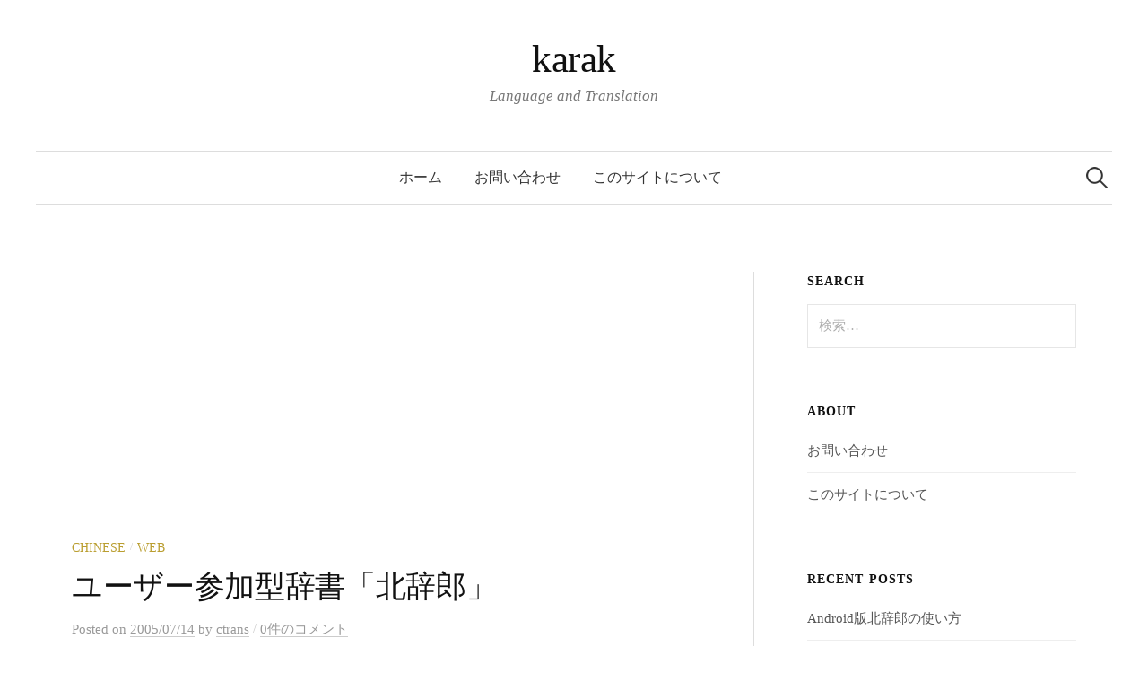

--- FILE ---
content_type: text/html; charset=UTF-8
request_url: http://www.karak.jp/chinese/%E3%83%A6%E3%83%BC%E3%82%B6%E3%83%BC%E5%8F%82%E5%8A%A0%E5%9E%8B%E8%BE%9E%E6%9B%B8%E3%80%8C%E5%8C%97%E8%BE%9E%E9%83%8E%E3%80%8D.html
body_size: 18289
content:
<!DOCTYPE html>
<html dir="ltr" lang="ja" prefix="og: https://ogp.me/ns#">
<head>
<meta charset="UTF-8">
<meta name="viewport" content="width=device-width, initial-scale=1">
<link rel="pingback" href="http://www.karak.jp/xmlrpc.php">
<link href="https://fonts.googleapis.com/css2?family=Noto+Serif+SC&family=Noto+Serif+TC&display=swap" rel="stylesheet">

<!-- Google tag (gtag.js) -->
<script async src="https://www.googletagmanager.com/gtag/js?id=G-MLFFPC7XGM"></script>
<script>
  window.dataLayer = window.dataLayer || [];
  function gtag(){dataLayer.push(arguments);}
  gtag('js', new Date());

  gtag('config', 'G-MLFFPC7XGM');
</script>
	
<title>ユーザー参加型辞書「北辞郎」 | karak</title>
	<style>img:is([sizes="auto" i], [sizes^="auto," i]) { contain-intrinsic-size: 3000px 1500px }</style>
	
		<!-- All in One SEO 4.9.3 - aioseo.com -->
	<meta name="robots" content="max-image-preview:large" />
	<meta name="author" content="ctrans"/>
	<link rel="canonical" href="http://www.karak.jp/chinese/%e3%83%a6%e3%83%bc%e3%82%b6%e3%83%bc%e5%8f%82%e5%8a%a0%e5%9e%8b%e8%be%9e%e6%9b%b8%e3%80%8c%e5%8c%97%e8%be%9e%e9%83%8e%e3%80%8d.html" />
	<meta name="generator" content="All in One SEO (AIOSEO) 4.9.3" />
		<meta property="og:locale" content="ja_JP" />
		<meta property="og:site_name" content="karak | Language and Translation" />
		<meta property="og:type" content="article" />
		<meta property="og:title" content="ユーザー参加型辞書「北辞郎」 | karak" />
		<meta property="og:url" content="http://www.karak.jp/chinese/%e3%83%a6%e3%83%bc%e3%82%b6%e3%83%bc%e5%8f%82%e5%8a%a0%e5%9e%8b%e8%be%9e%e6%9b%b8%e3%80%8c%e5%8c%97%e8%be%9e%e9%83%8e%e3%80%8d.html" />
		<meta property="article:published_time" content="2005-07-14T05:45:35+00:00" />
		<meta property="article:modified_time" content="2005-07-14T05:45:35+00:00" />
		<meta name="twitter:card" content="summary" />
		<meta name="twitter:site" content="@ctrans" />
		<meta name="twitter:title" content="ユーザー参加型辞書「北辞郎」 | karak" />
		<meta name="twitter:creator" content="@ctrans" />
		<script type="application/ld+json" class="aioseo-schema">
			{"@context":"https:\/\/schema.org","@graph":[{"@type":"Article","@id":"http:\/\/www.karak.jp\/chinese\/%e3%83%a6%e3%83%bc%e3%82%b6%e3%83%bc%e5%8f%82%e5%8a%a0%e5%9e%8b%e8%be%9e%e6%9b%b8%e3%80%8c%e5%8c%97%e8%be%9e%e9%83%8e%e3%80%8d.html#article","name":"\u30e6\u30fc\u30b6\u30fc\u53c2\u52a0\u578b\u8f9e\u66f8\u300c\u5317\u8f9e\u90ce\u300d | karak","headline":"\u30e6\u30fc\u30b6\u30fc\u53c2\u52a0\u578b\u8f9e\u66f8\u300c\u5317\u8f9e\u90ce\u300d","author":{"@id":"http:\/\/www.karak.jp\/author\/ctrans#author"},"publisher":{"@id":"http:\/\/www.karak.jp\/#person"},"image":{"@type":"ImageObject","@id":"http:\/\/www.karak.jp\/chinese\/%e3%83%a6%e3%83%bc%e3%82%b6%e3%83%bc%e5%8f%82%e5%8a%a0%e5%9e%8b%e8%be%9e%e6%9b%b8%e3%80%8c%e5%8c%97%e8%be%9e%e9%83%8e%e3%80%8d.html#articleImage","url":"https:\/\/secure.gravatar.com\/avatar\/a0c8c2d7855b9ae370c093554b02c7171fabcc1c0beddd386010dddc11ccfe68?s=96&d=mm&r=g","width":96,"height":96,"caption":"ctrans"},"datePublished":"2005-07-14T14:45:35+09:00","dateModified":"2005-07-14T14:45:35+09:00","inLanguage":"ja","mainEntityOfPage":{"@id":"http:\/\/www.karak.jp\/chinese\/%e3%83%a6%e3%83%bc%e3%82%b6%e3%83%bc%e5%8f%82%e5%8a%a0%e5%9e%8b%e8%be%9e%e6%9b%b8%e3%80%8c%e5%8c%97%e8%be%9e%e9%83%8e%e3%80%8d.html#webpage"},"isPartOf":{"@id":"http:\/\/www.karak.jp\/chinese\/%e3%83%a6%e3%83%bc%e3%82%b6%e3%83%bc%e5%8f%82%e5%8a%a0%e5%9e%8b%e8%be%9e%e6%9b%b8%e3%80%8c%e5%8c%97%e8%be%9e%e9%83%8e%e3%80%8d.html#webpage"},"articleSection":"Chinese, Web"},{"@type":"BreadcrumbList","@id":"http:\/\/www.karak.jp\/chinese\/%e3%83%a6%e3%83%bc%e3%82%b6%e3%83%bc%e5%8f%82%e5%8a%a0%e5%9e%8b%e8%be%9e%e6%9b%b8%e3%80%8c%e5%8c%97%e8%be%9e%e9%83%8e%e3%80%8d.html#breadcrumblist","itemListElement":[{"@type":"ListItem","@id":"http:\/\/www.karak.jp#listItem","position":1,"name":"\u30db\u30fc\u30e0","item":"http:\/\/www.karak.jp","nextItem":{"@type":"ListItem","@id":"http:\/\/www.karak.jp\/category\/chinese#listItem","name":"Chinese"}},{"@type":"ListItem","@id":"http:\/\/www.karak.jp\/category\/chinese#listItem","position":2,"name":"Chinese","item":"http:\/\/www.karak.jp\/category\/chinese","nextItem":{"@type":"ListItem","@id":"http:\/\/www.karak.jp\/chinese\/%e3%83%a6%e3%83%bc%e3%82%b6%e3%83%bc%e5%8f%82%e5%8a%a0%e5%9e%8b%e8%be%9e%e6%9b%b8%e3%80%8c%e5%8c%97%e8%be%9e%e9%83%8e%e3%80%8d.html#listItem","name":"\u30e6\u30fc\u30b6\u30fc\u53c2\u52a0\u578b\u8f9e\u66f8\u300c\u5317\u8f9e\u90ce\u300d"},"previousItem":{"@type":"ListItem","@id":"http:\/\/www.karak.jp#listItem","name":"\u30db\u30fc\u30e0"}},{"@type":"ListItem","@id":"http:\/\/www.karak.jp\/chinese\/%e3%83%a6%e3%83%bc%e3%82%b6%e3%83%bc%e5%8f%82%e5%8a%a0%e5%9e%8b%e8%be%9e%e6%9b%b8%e3%80%8c%e5%8c%97%e8%be%9e%e9%83%8e%e3%80%8d.html#listItem","position":3,"name":"\u30e6\u30fc\u30b6\u30fc\u53c2\u52a0\u578b\u8f9e\u66f8\u300c\u5317\u8f9e\u90ce\u300d","previousItem":{"@type":"ListItem","@id":"http:\/\/www.karak.jp\/category\/chinese#listItem","name":"Chinese"}}]},{"@type":"Person","@id":"http:\/\/www.karak.jp\/#person","name":"ctrans","image":{"@type":"ImageObject","@id":"http:\/\/www.karak.jp\/chinese\/%e3%83%a6%e3%83%bc%e3%82%b6%e3%83%bc%e5%8f%82%e5%8a%a0%e5%9e%8b%e8%be%9e%e6%9b%b8%e3%80%8c%e5%8c%97%e8%be%9e%e9%83%8e%e3%80%8d.html#personImage","url":"https:\/\/secure.gravatar.com\/avatar\/a0c8c2d7855b9ae370c093554b02c7171fabcc1c0beddd386010dddc11ccfe68?s=96&d=mm&r=g","width":96,"height":96,"caption":"ctrans"}},{"@type":"Person","@id":"http:\/\/www.karak.jp\/author\/ctrans#author","url":"http:\/\/www.karak.jp\/author\/ctrans","name":"ctrans","image":{"@type":"ImageObject","@id":"http:\/\/www.karak.jp\/chinese\/%e3%83%a6%e3%83%bc%e3%82%b6%e3%83%bc%e5%8f%82%e5%8a%a0%e5%9e%8b%e8%be%9e%e6%9b%b8%e3%80%8c%e5%8c%97%e8%be%9e%e9%83%8e%e3%80%8d.html#authorImage","url":"https:\/\/secure.gravatar.com\/avatar\/a0c8c2d7855b9ae370c093554b02c7171fabcc1c0beddd386010dddc11ccfe68?s=96&d=mm&r=g","width":96,"height":96,"caption":"ctrans"}},{"@type":"WebPage","@id":"http:\/\/www.karak.jp\/chinese\/%e3%83%a6%e3%83%bc%e3%82%b6%e3%83%bc%e5%8f%82%e5%8a%a0%e5%9e%8b%e8%be%9e%e6%9b%b8%e3%80%8c%e5%8c%97%e8%be%9e%e9%83%8e%e3%80%8d.html#webpage","url":"http:\/\/www.karak.jp\/chinese\/%e3%83%a6%e3%83%bc%e3%82%b6%e3%83%bc%e5%8f%82%e5%8a%a0%e5%9e%8b%e8%be%9e%e6%9b%b8%e3%80%8c%e5%8c%97%e8%be%9e%e9%83%8e%e3%80%8d.html","name":"\u30e6\u30fc\u30b6\u30fc\u53c2\u52a0\u578b\u8f9e\u66f8\u300c\u5317\u8f9e\u90ce\u300d | karak","inLanguage":"ja","isPartOf":{"@id":"http:\/\/www.karak.jp\/#website"},"breadcrumb":{"@id":"http:\/\/www.karak.jp\/chinese\/%e3%83%a6%e3%83%bc%e3%82%b6%e3%83%bc%e5%8f%82%e5%8a%a0%e5%9e%8b%e8%be%9e%e6%9b%b8%e3%80%8c%e5%8c%97%e8%be%9e%e9%83%8e%e3%80%8d.html#breadcrumblist"},"author":{"@id":"http:\/\/www.karak.jp\/author\/ctrans#author"},"creator":{"@id":"http:\/\/www.karak.jp\/author\/ctrans#author"},"datePublished":"2005-07-14T14:45:35+09:00","dateModified":"2005-07-14T14:45:35+09:00"},{"@type":"WebSite","@id":"http:\/\/www.karak.jp\/#website","url":"http:\/\/www.karak.jp\/","name":"karak","description":"Language and Translation","inLanguage":"ja","publisher":{"@id":"http:\/\/www.karak.jp\/#person"}}]}
		</script>
		<!-- All in One SEO -->

<link rel='dns-prefetch' href='//fonts.googleapis.com' />
<link rel="alternate" type="application/rss+xml" title="karak &raquo; フィード" href="http://www.karak.jp/feed" />
<link rel="alternate" type="application/rss+xml" title="karak &raquo; コメントフィード" href="http://www.karak.jp/comments/feed" />
<script type="text/javascript" id="wpp-js" src="http://www.karak.jp/wp-content/plugins/wordpress-popular-posts/assets/js/wpp.min.js?ver=7.3.6" data-sampling="1" data-sampling-rate="100" data-api-url="http://www.karak.jp/wp-json/wordpress-popular-posts" data-post-id="245" data-token="6d0f182c13" data-lang="0" data-debug="0"></script>
<link rel="alternate" type="application/rss+xml" title="karak &raquo; ユーザー参加型辞書「北辞郎」 のコメントのフィード" href="http://www.karak.jp/chinese/%e3%83%a6%e3%83%bc%e3%82%b6%e3%83%bc%e5%8f%82%e5%8a%a0%e5%9e%8b%e8%be%9e%e6%9b%b8%e3%80%8c%e5%8c%97%e8%be%9e%e9%83%8e%e3%80%8d.html/feed" />
<script type="text/javascript">
/* <![CDATA[ */
window._wpemojiSettings = {"baseUrl":"https:\/\/s.w.org\/images\/core\/emoji\/16.0.1\/72x72\/","ext":".png","svgUrl":"https:\/\/s.w.org\/images\/core\/emoji\/16.0.1\/svg\/","svgExt":".svg","source":{"concatemoji":"http:\/\/www.karak.jp\/wp-includes\/js\/wp-emoji-release.min.js?ver=6.8.3"}};
/*! This file is auto-generated */
!function(s,n){var o,i,e;function c(e){try{var t={supportTests:e,timestamp:(new Date).valueOf()};sessionStorage.setItem(o,JSON.stringify(t))}catch(e){}}function p(e,t,n){e.clearRect(0,0,e.canvas.width,e.canvas.height),e.fillText(t,0,0);var t=new Uint32Array(e.getImageData(0,0,e.canvas.width,e.canvas.height).data),a=(e.clearRect(0,0,e.canvas.width,e.canvas.height),e.fillText(n,0,0),new Uint32Array(e.getImageData(0,0,e.canvas.width,e.canvas.height).data));return t.every(function(e,t){return e===a[t]})}function u(e,t){e.clearRect(0,0,e.canvas.width,e.canvas.height),e.fillText(t,0,0);for(var n=e.getImageData(16,16,1,1),a=0;a<n.data.length;a++)if(0!==n.data[a])return!1;return!0}function f(e,t,n,a){switch(t){case"flag":return n(e,"\ud83c\udff3\ufe0f\u200d\u26a7\ufe0f","\ud83c\udff3\ufe0f\u200b\u26a7\ufe0f")?!1:!n(e,"\ud83c\udde8\ud83c\uddf6","\ud83c\udde8\u200b\ud83c\uddf6")&&!n(e,"\ud83c\udff4\udb40\udc67\udb40\udc62\udb40\udc65\udb40\udc6e\udb40\udc67\udb40\udc7f","\ud83c\udff4\u200b\udb40\udc67\u200b\udb40\udc62\u200b\udb40\udc65\u200b\udb40\udc6e\u200b\udb40\udc67\u200b\udb40\udc7f");case"emoji":return!a(e,"\ud83e\udedf")}return!1}function g(e,t,n,a){var r="undefined"!=typeof WorkerGlobalScope&&self instanceof WorkerGlobalScope?new OffscreenCanvas(300,150):s.createElement("canvas"),o=r.getContext("2d",{willReadFrequently:!0}),i=(o.textBaseline="top",o.font="600 32px Arial",{});return e.forEach(function(e){i[e]=t(o,e,n,a)}),i}function t(e){var t=s.createElement("script");t.src=e,t.defer=!0,s.head.appendChild(t)}"undefined"!=typeof Promise&&(o="wpEmojiSettingsSupports",i=["flag","emoji"],n.supports={everything:!0,everythingExceptFlag:!0},e=new Promise(function(e){s.addEventListener("DOMContentLoaded",e,{once:!0})}),new Promise(function(t){var n=function(){try{var e=JSON.parse(sessionStorage.getItem(o));if("object"==typeof e&&"number"==typeof e.timestamp&&(new Date).valueOf()<e.timestamp+604800&&"object"==typeof e.supportTests)return e.supportTests}catch(e){}return null}();if(!n){if("undefined"!=typeof Worker&&"undefined"!=typeof OffscreenCanvas&&"undefined"!=typeof URL&&URL.createObjectURL&&"undefined"!=typeof Blob)try{var e="postMessage("+g.toString()+"("+[JSON.stringify(i),f.toString(),p.toString(),u.toString()].join(",")+"));",a=new Blob([e],{type:"text/javascript"}),r=new Worker(URL.createObjectURL(a),{name:"wpTestEmojiSupports"});return void(r.onmessage=function(e){c(n=e.data),r.terminate(),t(n)})}catch(e){}c(n=g(i,f,p,u))}t(n)}).then(function(e){for(var t in e)n.supports[t]=e[t],n.supports.everything=n.supports.everything&&n.supports[t],"flag"!==t&&(n.supports.everythingExceptFlag=n.supports.everythingExceptFlag&&n.supports[t]);n.supports.everythingExceptFlag=n.supports.everythingExceptFlag&&!n.supports.flag,n.DOMReady=!1,n.readyCallback=function(){n.DOMReady=!0}}).then(function(){return e}).then(function(){var e;n.supports.everything||(n.readyCallback(),(e=n.source||{}).concatemoji?t(e.concatemoji):e.wpemoji&&e.twemoji&&(t(e.twemoji),t(e.wpemoji)))}))}((window,document),window._wpemojiSettings);
/* ]]> */
</script>
<link rel='stylesheet' id='sdm-styles-css' href='http://www.karak.jp/wp-content/plugins/simple-download-monitor/css/sdm_wp_styles.css?ver=6.8.3' type='text/css' media='all' />
<style id='wp-emoji-styles-inline-css' type='text/css'>

	img.wp-smiley, img.emoji {
		display: inline !important;
		border: none !important;
		box-shadow: none !important;
		height: 1em !important;
		width: 1em !important;
		margin: 0 0.07em !important;
		vertical-align: -0.1em !important;
		background: none !important;
		padding: 0 !important;
	}
</style>
<link rel='stylesheet' id='wp-block-library-css' href='http://www.karak.jp/wp-includes/css/dist/block-library/style.min.css?ver=6.8.3' type='text/css' media='all' />
<style id='classic-theme-styles-inline-css' type='text/css'>
/*! This file is auto-generated */
.wp-block-button__link{color:#fff;background-color:#32373c;border-radius:9999px;box-shadow:none;text-decoration:none;padding:calc(.667em + 2px) calc(1.333em + 2px);font-size:1.125em}.wp-block-file__button{background:#32373c;color:#fff;text-decoration:none}
</style>
<link rel='stylesheet' id='aioseo/css/src/vue/standalone/blocks/table-of-contents/global.scss-css' href='http://www.karak.jp/wp-content/plugins/all-in-one-seo-pack/dist/Lite/assets/css/table-of-contents/global.e90f6d47.css?ver=4.9.3' type='text/css' media='all' />
<link rel='stylesheet' id='prismatic-blocks-css' href='http://www.karak.jp/wp-content/plugins/prismatic/css/styles-blocks.css?ver=6.8.3' type='text/css' media='all' />
<style id='global-styles-inline-css' type='text/css'>
:root{--wp--preset--aspect-ratio--square: 1;--wp--preset--aspect-ratio--4-3: 4/3;--wp--preset--aspect-ratio--3-4: 3/4;--wp--preset--aspect-ratio--3-2: 3/2;--wp--preset--aspect-ratio--2-3: 2/3;--wp--preset--aspect-ratio--16-9: 16/9;--wp--preset--aspect-ratio--9-16: 9/16;--wp--preset--color--black: #000000;--wp--preset--color--cyan-bluish-gray: #abb8c3;--wp--preset--color--white: #ffffff;--wp--preset--color--pale-pink: #f78da7;--wp--preset--color--vivid-red: #cf2e2e;--wp--preset--color--luminous-vivid-orange: #ff6900;--wp--preset--color--luminous-vivid-amber: #fcb900;--wp--preset--color--light-green-cyan: #7bdcb5;--wp--preset--color--vivid-green-cyan: #00d084;--wp--preset--color--pale-cyan-blue: #8ed1fc;--wp--preset--color--vivid-cyan-blue: #0693e3;--wp--preset--color--vivid-purple: #9b51e0;--wp--preset--gradient--vivid-cyan-blue-to-vivid-purple: linear-gradient(135deg,rgba(6,147,227,1) 0%,rgb(155,81,224) 100%);--wp--preset--gradient--light-green-cyan-to-vivid-green-cyan: linear-gradient(135deg,rgb(122,220,180) 0%,rgb(0,208,130) 100%);--wp--preset--gradient--luminous-vivid-amber-to-luminous-vivid-orange: linear-gradient(135deg,rgba(252,185,0,1) 0%,rgba(255,105,0,1) 100%);--wp--preset--gradient--luminous-vivid-orange-to-vivid-red: linear-gradient(135deg,rgba(255,105,0,1) 0%,rgb(207,46,46) 100%);--wp--preset--gradient--very-light-gray-to-cyan-bluish-gray: linear-gradient(135deg,rgb(238,238,238) 0%,rgb(169,184,195) 100%);--wp--preset--gradient--cool-to-warm-spectrum: linear-gradient(135deg,rgb(74,234,220) 0%,rgb(151,120,209) 20%,rgb(207,42,186) 40%,rgb(238,44,130) 60%,rgb(251,105,98) 80%,rgb(254,248,76) 100%);--wp--preset--gradient--blush-light-purple: linear-gradient(135deg,rgb(255,206,236) 0%,rgb(152,150,240) 100%);--wp--preset--gradient--blush-bordeaux: linear-gradient(135deg,rgb(254,205,165) 0%,rgb(254,45,45) 50%,rgb(107,0,62) 100%);--wp--preset--gradient--luminous-dusk: linear-gradient(135deg,rgb(255,203,112) 0%,rgb(199,81,192) 50%,rgb(65,88,208) 100%);--wp--preset--gradient--pale-ocean: linear-gradient(135deg,rgb(255,245,203) 0%,rgb(182,227,212) 50%,rgb(51,167,181) 100%);--wp--preset--gradient--electric-grass: linear-gradient(135deg,rgb(202,248,128) 0%,rgb(113,206,126) 100%);--wp--preset--gradient--midnight: linear-gradient(135deg,rgb(2,3,129) 0%,rgb(40,116,252) 100%);--wp--preset--font-size--small: 13px;--wp--preset--font-size--medium: 20px;--wp--preset--font-size--large: 36px;--wp--preset--font-size--x-large: 42px;--wp--preset--spacing--20: 0.44rem;--wp--preset--spacing--30: 0.67rem;--wp--preset--spacing--40: 1rem;--wp--preset--spacing--50: 1.5rem;--wp--preset--spacing--60: 2.25rem;--wp--preset--spacing--70: 3.38rem;--wp--preset--spacing--80: 5.06rem;--wp--preset--shadow--natural: 6px 6px 9px rgba(0, 0, 0, 0.2);--wp--preset--shadow--deep: 12px 12px 50px rgba(0, 0, 0, 0.4);--wp--preset--shadow--sharp: 6px 6px 0px rgba(0, 0, 0, 0.2);--wp--preset--shadow--outlined: 6px 6px 0px -3px rgba(255, 255, 255, 1), 6px 6px rgba(0, 0, 0, 1);--wp--preset--shadow--crisp: 6px 6px 0px rgba(0, 0, 0, 1);}:where(.is-layout-flex){gap: 0.5em;}:where(.is-layout-grid){gap: 0.5em;}body .is-layout-flex{display: flex;}.is-layout-flex{flex-wrap: wrap;align-items: center;}.is-layout-flex > :is(*, div){margin: 0;}body .is-layout-grid{display: grid;}.is-layout-grid > :is(*, div){margin: 0;}:where(.wp-block-columns.is-layout-flex){gap: 2em;}:where(.wp-block-columns.is-layout-grid){gap: 2em;}:where(.wp-block-post-template.is-layout-flex){gap: 1.25em;}:where(.wp-block-post-template.is-layout-grid){gap: 1.25em;}.has-black-color{color: var(--wp--preset--color--black) !important;}.has-cyan-bluish-gray-color{color: var(--wp--preset--color--cyan-bluish-gray) !important;}.has-white-color{color: var(--wp--preset--color--white) !important;}.has-pale-pink-color{color: var(--wp--preset--color--pale-pink) !important;}.has-vivid-red-color{color: var(--wp--preset--color--vivid-red) !important;}.has-luminous-vivid-orange-color{color: var(--wp--preset--color--luminous-vivid-orange) !important;}.has-luminous-vivid-amber-color{color: var(--wp--preset--color--luminous-vivid-amber) !important;}.has-light-green-cyan-color{color: var(--wp--preset--color--light-green-cyan) !important;}.has-vivid-green-cyan-color{color: var(--wp--preset--color--vivid-green-cyan) !important;}.has-pale-cyan-blue-color{color: var(--wp--preset--color--pale-cyan-blue) !important;}.has-vivid-cyan-blue-color{color: var(--wp--preset--color--vivid-cyan-blue) !important;}.has-vivid-purple-color{color: var(--wp--preset--color--vivid-purple) !important;}.has-black-background-color{background-color: var(--wp--preset--color--black) !important;}.has-cyan-bluish-gray-background-color{background-color: var(--wp--preset--color--cyan-bluish-gray) !important;}.has-white-background-color{background-color: var(--wp--preset--color--white) !important;}.has-pale-pink-background-color{background-color: var(--wp--preset--color--pale-pink) !important;}.has-vivid-red-background-color{background-color: var(--wp--preset--color--vivid-red) !important;}.has-luminous-vivid-orange-background-color{background-color: var(--wp--preset--color--luminous-vivid-orange) !important;}.has-luminous-vivid-amber-background-color{background-color: var(--wp--preset--color--luminous-vivid-amber) !important;}.has-light-green-cyan-background-color{background-color: var(--wp--preset--color--light-green-cyan) !important;}.has-vivid-green-cyan-background-color{background-color: var(--wp--preset--color--vivid-green-cyan) !important;}.has-pale-cyan-blue-background-color{background-color: var(--wp--preset--color--pale-cyan-blue) !important;}.has-vivid-cyan-blue-background-color{background-color: var(--wp--preset--color--vivid-cyan-blue) !important;}.has-vivid-purple-background-color{background-color: var(--wp--preset--color--vivid-purple) !important;}.has-black-border-color{border-color: var(--wp--preset--color--black) !important;}.has-cyan-bluish-gray-border-color{border-color: var(--wp--preset--color--cyan-bluish-gray) !important;}.has-white-border-color{border-color: var(--wp--preset--color--white) !important;}.has-pale-pink-border-color{border-color: var(--wp--preset--color--pale-pink) !important;}.has-vivid-red-border-color{border-color: var(--wp--preset--color--vivid-red) !important;}.has-luminous-vivid-orange-border-color{border-color: var(--wp--preset--color--luminous-vivid-orange) !important;}.has-luminous-vivid-amber-border-color{border-color: var(--wp--preset--color--luminous-vivid-amber) !important;}.has-light-green-cyan-border-color{border-color: var(--wp--preset--color--light-green-cyan) !important;}.has-vivid-green-cyan-border-color{border-color: var(--wp--preset--color--vivid-green-cyan) !important;}.has-pale-cyan-blue-border-color{border-color: var(--wp--preset--color--pale-cyan-blue) !important;}.has-vivid-cyan-blue-border-color{border-color: var(--wp--preset--color--vivid-cyan-blue) !important;}.has-vivid-purple-border-color{border-color: var(--wp--preset--color--vivid-purple) !important;}.has-vivid-cyan-blue-to-vivid-purple-gradient-background{background: var(--wp--preset--gradient--vivid-cyan-blue-to-vivid-purple) !important;}.has-light-green-cyan-to-vivid-green-cyan-gradient-background{background: var(--wp--preset--gradient--light-green-cyan-to-vivid-green-cyan) !important;}.has-luminous-vivid-amber-to-luminous-vivid-orange-gradient-background{background: var(--wp--preset--gradient--luminous-vivid-amber-to-luminous-vivid-orange) !important;}.has-luminous-vivid-orange-to-vivid-red-gradient-background{background: var(--wp--preset--gradient--luminous-vivid-orange-to-vivid-red) !important;}.has-very-light-gray-to-cyan-bluish-gray-gradient-background{background: var(--wp--preset--gradient--very-light-gray-to-cyan-bluish-gray) !important;}.has-cool-to-warm-spectrum-gradient-background{background: var(--wp--preset--gradient--cool-to-warm-spectrum) !important;}.has-blush-light-purple-gradient-background{background: var(--wp--preset--gradient--blush-light-purple) !important;}.has-blush-bordeaux-gradient-background{background: var(--wp--preset--gradient--blush-bordeaux) !important;}.has-luminous-dusk-gradient-background{background: var(--wp--preset--gradient--luminous-dusk) !important;}.has-pale-ocean-gradient-background{background: var(--wp--preset--gradient--pale-ocean) !important;}.has-electric-grass-gradient-background{background: var(--wp--preset--gradient--electric-grass) !important;}.has-midnight-gradient-background{background: var(--wp--preset--gradient--midnight) !important;}.has-small-font-size{font-size: var(--wp--preset--font-size--small) !important;}.has-medium-font-size{font-size: var(--wp--preset--font-size--medium) !important;}.has-large-font-size{font-size: var(--wp--preset--font-size--large) !important;}.has-x-large-font-size{font-size: var(--wp--preset--font-size--x-large) !important;}
:where(.wp-block-post-template.is-layout-flex){gap: 1.25em;}:where(.wp-block-post-template.is-layout-grid){gap: 1.25em;}
:where(.wp-block-columns.is-layout-flex){gap: 2em;}:where(.wp-block-columns.is-layout-grid){gap: 2em;}
:root :where(.wp-block-pullquote){font-size: 1.5em;line-height: 1.6;}
</style>
<link rel='stylesheet' id='contact-form-7-css' href='http://www.karak.jp/wp-content/plugins/contact-form-7/includes/css/styles.css?ver=6.1.4' type='text/css' media='all' />
<link rel='stylesheet' id='fancybox-for-wp-css' href='http://www.karak.jp/wp-content/plugins/fancybox-for-wordpress/assets/css/fancybox.css?ver=1.3.4' type='text/css' media='all' />
<link rel='stylesheet' id='kj-syntax-style-css' href='http://www.karak.jp/wp-content/plugins/wp-kitajiro-syntax/css/kj.css?ver=1.1.0' type='text/css' media='all' />
<link rel='stylesheet' id='wordpress-popular-posts-css-css' href='http://www.karak.jp/wp-content/plugins/wordpress-popular-posts/assets/css/wpp.css?ver=7.3.6' type='text/css' media='all' />
<link rel='stylesheet' id='graphy-font-css' href='https://fonts.googleapis.com/css?family=Lora%3A400%2C400italic%2C700&#038;subset=latin%2Clatin-ext' type='text/css' media='all' />
<link rel='stylesheet' id='genericons-css' href='http://www.karak.jp/wp-content/themes/graphy/genericons/genericons.css?ver=3.4.1' type='text/css' media='all' />
<link rel='stylesheet' id='normalize-css' href='http://www.karak.jp/wp-content/themes/graphy/css/normalize.css?ver=4.1.1' type='text/css' media='all' />
<link rel='stylesheet' id='graphy-style-css' href='http://www.karak.jp/wp-content/themes/graphy/style.css?ver=2.3.2' type='text/css' media='all' />
<link rel='stylesheet' id='graphy-style-ja-css' href='http://www.karak.jp/wp-content/themes/graphy/css/ja.css' type='text/css' media='all' />
<script type="text/javascript" src="http://www.karak.jp/wp-includes/js/jquery/jquery.min.js?ver=3.7.1" id="jquery-core-js"></script>
<script type="text/javascript" src="http://www.karak.jp/wp-includes/js/jquery/jquery-migrate.min.js?ver=3.4.1" id="jquery-migrate-js"></script>
<script type="text/javascript" id="sdm-scripts-js-extra">
/* <![CDATA[ */
var sdm_ajax_script = {"ajaxurl":"http:\/\/www.karak.jp\/wp-admin\/admin-ajax.php"};
/* ]]> */
</script>
<script type="text/javascript" src="http://www.karak.jp/wp-content/plugins/simple-download-monitor/js/sdm_wp_scripts.js?ver=6.8.3" id="sdm-scripts-js"></script>
<link rel="https://api.w.org/" href="http://www.karak.jp/wp-json/" /><link rel="alternate" title="JSON" type="application/json" href="http://www.karak.jp/wp-json/wp/v2/posts/245" /><link rel="EditURI" type="application/rsd+xml" title="RSD" href="http://www.karak.jp/xmlrpc.php?rsd" />
<meta name="generator" content="WordPress 6.8.3" />
<link rel='shortlink' href='http://www.karak.jp/?p=245' />
<link rel="alternate" title="oEmbed (JSON)" type="application/json+oembed" href="http://www.karak.jp/wp-json/oembed/1.0/embed?url=http%3A%2F%2Fwww.karak.jp%2Fchinese%2F%25e3%2583%25a6%25e3%2583%25bc%25e3%2582%25b6%25e3%2583%25bc%25e5%258f%2582%25e5%258a%25a0%25e5%259e%258b%25e8%25be%259e%25e6%259b%25b8%25e3%2580%258c%25e5%258c%2597%25e8%25be%259e%25e9%2583%258e%25e3%2580%258d.html" />
<link rel="alternate" title="oEmbed (XML)" type="text/xml+oembed" href="http://www.karak.jp/wp-json/oembed/1.0/embed?url=http%3A%2F%2Fwww.karak.jp%2Fchinese%2F%25e3%2583%25a6%25e3%2583%25bc%25e3%2582%25b6%25e3%2583%25bc%25e5%258f%2582%25e5%258a%25a0%25e5%259e%258b%25e8%25be%259e%25e6%259b%25b8%25e3%2580%258c%25e5%258c%2597%25e8%25be%259e%25e9%2583%258e%25e3%2580%258d.html&#038;format=xml" />
		<style type="text/css">
						ol.footnotes>li {list-style-type:decimal;}
						ol.footnotes { color:#666666; }
ol.footnotes li { font-size:80%; }
		</style>
		            <style id="wpp-loading-animation-styles">@-webkit-keyframes bgslide{from{background-position-x:0}to{background-position-x:-200%}}@keyframes bgslide{from{background-position-x:0}to{background-position-x:-200%}}.wpp-widget-block-placeholder,.wpp-shortcode-placeholder{margin:0 auto;width:60px;height:3px;background:#dd3737;background:linear-gradient(90deg,#dd3737 0%,#571313 10%,#dd3737 100%);background-size:200% auto;border-radius:3px;-webkit-animation:bgslide 1s infinite linear;animation:bgslide 1s infinite linear}</style>
            	<style type="text/css">
		/* Colors */
				.entry-content a, .entry-summary a, .page-content a, .author-profile-description a, .comment-content a, .main-navigation .current_page_item > a, .main-navigation .current-menu-item > a {
			color: #a62425;
		}
						.main-navigation a:hover, .entry-content a:hover, .entry-summary a:hover, .page-content a:hover, .author-profile-description a:hover, .comment-content a:hover {
			color: #b85051;
		}
		
			</style>
	<link rel="icon" href="http://www.karak.jp/wp-content/uploads/fav.ico" sizes="32x32" />
<link rel="icon" href="http://www.karak.jp/wp-content/uploads/fav.ico" sizes="192x192" />
<link rel="apple-touch-icon" href="http://www.karak.jp/wp-content/uploads/fav.ico" />
<meta name="msapplication-TileImage" content="http://www.karak.jp/wp-content/uploads/fav.ico" />
<style id="sccss">body {
  font-family: Georgia, '游明朝', YuMincho, 'Hiragino Mincho ProN', Meiryo, serif;
  line-height: 1.7;
}

.pyn {
	font-family :"Times New Roman",Times,serif;
}
.cn {
	font-family :'Noto Serif SC', SimSun, "STSong", serif;
}
.tw {
	font-family :'Noto Serif TC', MingLiU, sans-serif;
}

.red { color: #ff0000; }

blockquote cite {
	display: block;
	text-align:right;
	margin-top:5px;
	padding: 5px;
	border-top: 1px dashed #F0F0F0;
}
.g-tools_table td {
  padding:10px;
  border: none;
  text-align:left;
}

.box {
	border: 1px solid #666666;
	padding: 15px;
	margin-bottom:0.5em;
}

.mid {
	vertical-align:middle;
}

.gad {
	margin: 1em 0 1em 0;
}

.line {
	width: 300px;
	height: 0px;
	border: 0px;
	border-top: 1px dotted #999;
	margin-bottom: 1.5em;
}

.epub {
	float: right;
	background-image: url("../images/epub.png");
	background-repeat: no-repeat;
	background-position: center left;
	margin:0 15px 0 15px;
	padding-left:20px;
	font-size: 11px;
	font-weight: normal;
}

.aa {
	font-family: "ＭＳ Ｐゴシック","MS PGothic","Mona","mona-gothic-jisx0208.1990-0",sans-serif;
	line-height: 1.25;
	/*font-size: 90% !important;*/
}
/*
.wp_social_bookmarking_light {
	float:right;
}

.wp_social_bookmarking_light_clear {
margin:1em;
}
*/
.wp-caption {
	margin-bottom:1em;
}

.margin1 {
	margin:1em;
}

.grecaptcha-badge {
	visibility: hidden;
}

.popular-posts {
		font-size: 100%;
}</style></head>

<body class="wp-singular post-template-default single single-post postid-245 single-format-standard wp-theme-graphy has-sidebar footer-0 has-avatars">
<div id="page" class="hfeed site">
	<a class="skip-link screen-reader-text" href="#content">コンテンツへスキップ</a>

	<header id="masthead" class="site-header">

		<div class="site-branding">
					<div class="site-title"><a href="http://www.karak.jp/" rel="home">karak</a></div>
						<div class="site-description">Language and Translation</div>
						</div><!-- .site-branding -->

				<nav id="site-navigation" class="main-navigation">
			<button class="menu-toggle"><span class="menu-text">メニュー</span></button>
			<div class="menu"><ul>
<li ><a href="http://www.karak.jp/">ホーム</a></li><li class="page_item page-item-4190"><a href="http://www.karak.jp/contact">お問い合わせ</a></li>
<li class="page_item page-item-2192"><a href="http://www.karak.jp/info">このサイトについて</a></li>
</ul></div>
						<form role="search" method="get" class="search-form" action="http://www.karak.jp/">
				<label>
					<span class="screen-reader-text">検索:</span>
					<input type="search" class="search-field" placeholder="検索&hellip;" value="" name="s" />
				</label>
				<input type="submit" class="search-submit" value="検索" />
			</form>					</nav><!-- #site-navigation -->
		
		
	</header><!-- #masthead -->

	<div id="content" class="site-content">

	<div id="primary" class="content-area">
		<main id="main" class="site-main">

		<div class='code-block code-block-1' style='margin: 8px 0; clear: both;'>
<script async src="https://pagead2.googlesyndication.com/pagead/js/adsbygoogle.js"></script>
<!-- karak responsive -->
<ins class="adsbygoogle"
     style="display:block"
     data-ad-client="ca-pub-2401283801820344"
     data-ad-slot="6631642755"
     data-ad-format="auto"
     data-full-width-responsive="true"></ins>
<script>
     (adsbygoogle = window.adsbygoogle || []).push({});
</script></div>

			
<div class="post-full post-full-summary">
	<article id="post-245" class="post-245 post type-post status-publish format-standard hentry category-chinese category-web">
		<header class="entry-header">
			<div class="cat-links"><a rel="category tag" href="http://www.karak.jp/category/chinese" class="category category-5">Chinese</a><span class="category-sep">/</span><a rel="category tag" href="http://www.karak.jp/category/web" class="category category-22">Web</a></div><!-- .cat-links -->
			<h1 class="entry-title">ユーザー参加型辞書「北辞郎」</h1>
				<div class="entry-meta">
		Posted		<span class="posted-on">on		<a href="http://www.karak.jp/chinese/%e3%83%a6%e3%83%bc%e3%82%b6%e3%83%bc%e5%8f%82%e5%8a%a0%e5%9e%8b%e8%be%9e%e6%9b%b8%e3%80%8c%e5%8c%97%e8%be%9e%e9%83%8e%e3%80%8d.html" rel="bookmark"><time class="entry-date published updated" datetime="2005-07-14T14:45:35+09:00">2005/07/14</time></a>		</span>
		<span class="byline">by			<span class="author vcard">
				<a class="url fn n" href="http://www.karak.jp/author/ctrans" title="ctrans の投稿をすべて表示"><span class="author-name">ctrans</span></a>
			</span>
		</span>
					<span class="entry-meta-sep"> / </span>
			<span class="comments-link">
				<a href="http://www.karak.jp/chinese/%e3%83%a6%e3%83%bc%e3%82%b6%e3%83%bc%e5%8f%82%e5%8a%a0%e5%9e%8b%e8%be%9e%e6%9b%b8%e3%80%8c%e5%8c%97%e8%be%9e%e9%83%8e%e3%80%8d.html#respond">0件のコメント</a>			</span>
			</div><!-- .entry-meta -->
						</header><!-- .entry-header -->

		<div class="entry-content">
			<p><a href="http://www.ctrans.org/cjdic/index.php" target="_blank">オンライン中国語辞書「北辞郎」</a>は、辞書編集グループ「辞典幇」メンバーに登録することで、誰でも自由に編集することができるオンライン辞書です。中国語に関する知識を共有し、利用者自らの手で使いやすく、わかりやすく、便利な辞書を構築することを目的としています。現在のところベータ版ですが、10万語以上を収録しており、またその数は日々増え続けています。中国や中国語に興味があるなら、それだけで辞書編集グループ「辞典幇」に参加することができます。あなたが出会った言葉を、ぜひ「北辞郎」に追加してください。</p>
<p>» <a href="http://www.ctrans.org/cjdic/index.php" target="_blank">オンライン中国語辞書「北辞郎」</a></p>
					</div><!-- .entry-content -->

							<div class="author-profile">
		<div class="author-profile-avatar">
			<img alt='' src='https://secure.gravatar.com/avatar/a0c8c2d7855b9ae370c093554b02c7171fabcc1c0beddd386010dddc11ccfe68?s=90&#038;d=mm&#038;r=g' srcset='https://secure.gravatar.com/avatar/a0c8c2d7855b9ae370c093554b02c7171fabcc1c0beddd386010dddc11ccfe68?s=180&#038;d=mm&#038;r=g 2x' class='avatar avatar-90 photo' height='90' width='90' decoding='async'/>		</div><!-- .author-profile-avatar -->
		<div class="author-profile-meta">
			<div class="author-profile-name"><strong>ctrans</strong></div>
		</div><!-- .author-profile-meta -->
		<div class="author-profile-description">
						<a class="author-profile-description-link" href="http://www.karak.jp/author/ctrans" rel="author">ctrans の投稿をすべて表示</a>
		</div><!-- .author-profile-description -->
	</div><!-- .author-profile -->
	
	</article><!-- #post-## -->
</div><!-- .post-full -->

	<nav class="navigation post-navigation">
		<h2 class="screen-reader-text">投稿ナビゲーション</h2>
		<div class="nav-links">
			<div class="nav-previous"><div class="post-nav-title">古い投稿</div><a href="http://www.karak.jp/chinese/%e6%a4%9c%e7%b4%a2%e3%83%84%e3%83%bc%e3%83%ab-%e6%9c%a7.html" rel="prev">検索ツール 朧</a></div><div class="nav-next"><div class="post-nav-title">新しい投稿</div><a href="http://www.karak.jp/chinese/%e4%b8%ad%e5%9b%bd%e8%aa%9e%e3%82%92%e7%9f%a5%e3%82%89%e3%81%aa%e3%81%84%e4%ba%ba%e3%81%ae%e3%81%9f%e3%82%81%e3%81%ae%e4%b8%ad%e5%9b%bd%e8%aa%9e%e8%aa%bf%e6%9f%bb%e8%a1%931.html" rel="next">中国語を知らない人のための中国語調査術(1)</a></div>		</div><!-- .nav-links -->
	</nav><!-- .post-navigation -->
	

			
<div id="comments" class="comments-area">

	
	
	
		<div id="respond" class="comment-respond">
		<h3 id="reply-title" class="comment-reply-title">コメントする <small><a rel="nofollow" id="cancel-comment-reply-link" href="/chinese/%E3%83%A6%E3%83%BC%E3%82%B6%E3%83%BC%E5%8F%82%E5%8A%A0%E5%9E%8B%E8%BE%9E%E6%9B%B8%E3%80%8C%E5%8C%97%E8%BE%9E%E9%83%8E%E3%80%8D.html#respond" style="display:none;">コメントをキャンセル</a></small></h3><form action="http://www.karak.jp/wp-comments-post.php" method="post" id="commentform" class="comment-form"><p class="comment-notes"><span id="email-notes">メールアドレスが公開されることはありません。</span> <span class="required-field-message"><span class="required">※</span> が付いている欄は必須項目です</span></p><p class="comment-form-comment"><label for="comment">コメント <span class="required">※</span></label> <textarea id="comment" name="comment" cols="45" rows="8" maxlength="65525" required></textarea></p><p class="comment-form-author"><label for="author">名前</label> <input id="author" name="author" type="text" value="" size="30" maxlength="245" autocomplete="name" /></p>
<p class="comment-form-email"><label for="email">メール</label> <input id="email" name="email" type="email" value="" size="30" maxlength="100" aria-describedby="email-notes" autocomplete="email" /></p>
<p class="comment-form-url"><label for="url">サイト</label> <input id="url" name="url" type="url" value="" size="30" maxlength="200" autocomplete="url" /></p>
<p class="comment-form-cookies-consent"><input id="wp-comment-cookies-consent" name="wp-comment-cookies-consent" type="checkbox" value="yes" /> <label for="wp-comment-cookies-consent">次回のコメントで使用するためブラウザーに自分の名前、メールアドレス、サイトを保存する。</label></p>
<p class="form-submit"><input name="submit" type="submit" id="submit" class="submit" value="コメントを送信" /> <input type='hidden' name='comment_post_ID' value='245' id='comment_post_ID' />
<input type='hidden' name='comment_parent' id='comment_parent' value='0' />
</p><p style="display: none;"><input type="hidden" id="akismet_comment_nonce" name="akismet_comment_nonce" value="3c7715549f" /></p><p style="display: none !important;" class="akismet-fields-container" data-prefix="ak_"><label>&#916;<textarea name="ak_hp_textarea" cols="45" rows="8" maxlength="100"></textarea></label><input type="hidden" id="ak_js_1" name="ak_js" value="41"/><script>document.getElementById( "ak_js_1" ).setAttribute( "value", ( new Date() ).getTime() );</script></p></form>	</div><!-- #respond -->
	<p class="akismet_comment_form_privacy_notice">このサイトはスパムを低減するために Akismet を使っています。<a href="https://akismet.com/privacy/" target="_blank" rel="nofollow noopener">コメントデータの処理方法の詳細はこちらをご覧ください</a>。</p>
</div><!-- #comments -->

		
		</main><!-- #main -->
	</div><!-- #primary -->


<div id="secondary" class="sidebar-area" role="complementary">
		<div class="normal-sidebar widget-area">
		<aside id="search-3" class="widget widget_search"><h2 class="widget-title">Search</h2><form role="search" method="get" class="search-form" action="http://www.karak.jp/">
				<label>
					<span class="screen-reader-text">検索:</span>
					<input type="search" class="search-field" placeholder="検索&hellip;" value="" name="s" />
				</label>
				<input type="submit" class="search-submit" value="検索" />
			</form></aside><aside id="pages-2" class="widget widget_pages"><h2 class="widget-title">About</h2>
			<ul>
				<li class="page_item page-item-4190"><a href="http://www.karak.jp/contact">お問い合わせ</a></li>
<li class="page_item page-item-2192"><a href="http://www.karak.jp/info">このサイトについて</a></li>
			</ul>

			</aside>
		<aside id="recent-posts-3" class="widget widget_recent_entries">
		<h2 class="widget-title">Recent posts</h2>
		<ul>
											<li>
					<a href="http://www.karak.jp/android/android-kitajiro-app.html">Android版北辞郎の使い方</a>
									</li>
											<li>
					<a href="http://www.karak.jp/chinese/pdf-cjk-compatibility.html">PDFでたまに起きる互換漢字由来の問題を解消するツール</a>
									</li>
											<li>
					<a href="http://www.karak.jp/blog/ime-defect.html">IMEの「oはよう」問題の解消を目指して</a>
									</li>
											<li>
					<a href="http://www.karak.jp/blog/hanyu-radio.html">ラジオで旅する中国語 ─ 学習者のための1000局</a>
									</li>
											<li>
					<a href="http://www.karak.jp/android/android-app-kj-tester.html">Android版北辞郎アプリのテスター募集（満員御礼）</a>
									</li>
											<li>
					<a href="http://www.karak.jp/word/context-search-ver-1-2.html">[更新]ワードで右クリック検索 &#8211; Context Search</a>
									</li>
											<li>
					<a href="http://www.karak.jp/book/soseki-bokuseturoku.html">[文字起こし] 夏目漱石 &#8211; 木屑録</a>
									</li>
											<li>
					<a href="http://www.karak.jp/blog/simple_html_dom.html">[PHP] Simple HTML DOMのiconvがらみエラー</a>
									</li>
											<li>
					<a href="http://www.karak.jp/blog/eijiro-epwing.html">英辞郎をEPWING化</a>
									</li>
											<li>
					<a href="http://www.karak.jp/blog/kanwa-epwing.html">学研漢和大字典をEPWING化</a>
									</li>
					</ul>

		</aside><aside id="block-4" class="widget widget_block"><aside id="recm-2" class="class="widget widget_recent_entries"">
<h2 class="widget-title">おすすめのエントリ</h2>
<ul>
<li><a href="http://www.karak.jp/translation/mistake.html" title="翻訳とミス" target="_blank" rel="noopener" vcdaldp-fin="">翻訳とミス</a></li>
<li><a href="http://www.karak.jp/translation/plausibly.html" title="それらしく、もっともらしく" target="_blank" rel="noopener" vcdaldp-fin="">それらしく、もっともらしく</a></li>
<li><a href="http://www.karak.jp/blog/qiang2.html" title="「強」の簡体字はなぜ「强」なのか" target="_blank" rel="noopener" vcdaldp-fin="">「強」の簡体字はなぜ「强」なのか</a></li>
<li><a href="http://www.karak.jp/chinese/trillion.html" title="兆をめぐる冒険" target="_blank" rel="noopener" vcdaldp-fin="">兆をめぐる冒険</a></li>
<li><a href="http://www.karak.jp/chinese/variants.html" title="異体字同一視検索" target="_blank" rel="noopener" vcdaldp-fin="">異体字同一視検索</a></li>
<li><a href="http://www.karak.jp/chinese/sasa.html" target="_blank" rel="noopener" vcdaldp-fin="">国字「笹」の読み方</a></li>
<li><a href="http://www.karak.jp/chinese/hanzi-name.html" target="_blank" rel="noopener" vcdaldp-fin="">やってはいけない漢字変換 – 人名編</a></li>
<li><a href="http://www.karak.jp/chinese/kana-name.html" target="_blank" rel="noopener" vcdaldp-fin="">ひらがな・カタカナ地名の中国語表記</a></li>
<li><a href="http://www.karak.jp/chinese/google-ime.html" title="谷歌拼音輸入法の使い方" target="_blank" rel="noopener" vcdaldp-fin="">谷歌拼音輸入法の使い方</a></li>
<li><a href="http://www.karak.jp/chinese/pinconv-pinkana.html" title="ピンインをカタカナに変換する" target="_blank" rel="noopener" vcdaldp-fin="">ピンインをカタカナに変換する</a></li>
</ul></aside></aside><aside id="block-2" class="widget widget_block"><div class="popular-posts"><h2>過去1週間の人気エントリ</h2><p class="wpp-no-data">まだデータがありません。</p></div></aside><aside id="archives-3" class="widget widget_archive"><h2 class="widget-title">Archive</h2>		<label class="screen-reader-text" for="archives-dropdown-3">Archive</label>
		<select id="archives-dropdown-3" name="archive-dropdown">
			
			<option value="">月を選択</option>
				<option value='http://www.karak.jp/2026/01'> 2026年1月 </option>
	<option value='http://www.karak.jp/2025/08'> 2025年8月 </option>
	<option value='http://www.karak.jp/2025/07'> 2025年7月 </option>
	<option value='http://www.karak.jp/2025/02'> 2025年2月 </option>
	<option value='http://www.karak.jp/2024/10'> 2024年10月 </option>
	<option value='http://www.karak.jp/2024/08'> 2024年8月 </option>
	<option value='http://www.karak.jp/2024/07'> 2024年7月 </option>
	<option value='http://www.karak.jp/2024/06'> 2024年6月 </option>
	<option value='http://www.karak.jp/2024/04'> 2024年4月 </option>
	<option value='http://www.karak.jp/2024/02'> 2024年2月 </option>
	<option value='http://www.karak.jp/2024/01'> 2024年1月 </option>
	<option value='http://www.karak.jp/2023/07'> 2023年7月 </option>
	<option value='http://www.karak.jp/2023/05'> 2023年5月 </option>
	<option value='http://www.karak.jp/2023/04'> 2023年4月 </option>
	<option value='http://www.karak.jp/2023/03'> 2023年3月 </option>
	<option value='http://www.karak.jp/2023/01'> 2023年1月 </option>
	<option value='http://www.karak.jp/2022/12'> 2022年12月 </option>
	<option value='http://www.karak.jp/2022/11'> 2022年11月 </option>
	<option value='http://www.karak.jp/2022/05'> 2022年5月 </option>
	<option value='http://www.karak.jp/2022/04'> 2022年4月 </option>
	<option value='http://www.karak.jp/2022/03'> 2022年3月 </option>
	<option value='http://www.karak.jp/2022/01'> 2022年1月 </option>
	<option value='http://www.karak.jp/2021/12'> 2021年12月 </option>
	<option value='http://www.karak.jp/2021/11'> 2021年11月 </option>
	<option value='http://www.karak.jp/2021/10'> 2021年10月 </option>
	<option value='http://www.karak.jp/2021/09'> 2021年9月 </option>
	<option value='http://www.karak.jp/2021/08'> 2021年8月 </option>
	<option value='http://www.karak.jp/2021/05'> 2021年5月 </option>
	<option value='http://www.karak.jp/2021/04'> 2021年4月 </option>
	<option value='http://www.karak.jp/2021/03'> 2021年3月 </option>
	<option value='http://www.karak.jp/2021/02'> 2021年2月 </option>
	<option value='http://www.karak.jp/2021/01'> 2021年1月 </option>
	<option value='http://www.karak.jp/2020/10'> 2020年10月 </option>
	<option value='http://www.karak.jp/2020/08'> 2020年8月 </option>
	<option value='http://www.karak.jp/2020/07'> 2020年7月 </option>
	<option value='http://www.karak.jp/2020/05'> 2020年5月 </option>
	<option value='http://www.karak.jp/2020/04'> 2020年4月 </option>
	<option value='http://www.karak.jp/2020/03'> 2020年3月 </option>
	<option value='http://www.karak.jp/2020/02'> 2020年2月 </option>
	<option value='http://www.karak.jp/2020/01'> 2020年1月 </option>
	<option value='http://www.karak.jp/2019/12'> 2019年12月 </option>
	<option value='http://www.karak.jp/2019/10'> 2019年10月 </option>
	<option value='http://www.karak.jp/2019/08'> 2019年8月 </option>
	<option value='http://www.karak.jp/2019/06'> 2019年6月 </option>
	<option value='http://www.karak.jp/2019/05'> 2019年5月 </option>
	<option value='http://www.karak.jp/2019/04'> 2019年4月 </option>
	<option value='http://www.karak.jp/2019/03'> 2019年3月 </option>
	<option value='http://www.karak.jp/2019/01'> 2019年1月 </option>
	<option value='http://www.karak.jp/2018/10'> 2018年10月 </option>
	<option value='http://www.karak.jp/2018/09'> 2018年9月 </option>
	<option value='http://www.karak.jp/2018/08'> 2018年8月 </option>
	<option value='http://www.karak.jp/2018/07'> 2018年7月 </option>
	<option value='http://www.karak.jp/2018/06'> 2018年6月 </option>
	<option value='http://www.karak.jp/2018/03'> 2018年3月 </option>
	<option value='http://www.karak.jp/2018/01'> 2018年1月 </option>
	<option value='http://www.karak.jp/2017/12'> 2017年12月 </option>
	<option value='http://www.karak.jp/2017/10'> 2017年10月 </option>
	<option value='http://www.karak.jp/2017/07'> 2017年7月 </option>
	<option value='http://www.karak.jp/2017/06'> 2017年6月 </option>
	<option value='http://www.karak.jp/2017/02'> 2017年2月 </option>
	<option value='http://www.karak.jp/2017/01'> 2017年1月 </option>
	<option value='http://www.karak.jp/2016/12'> 2016年12月 </option>
	<option value='http://www.karak.jp/2016/11'> 2016年11月 </option>
	<option value='http://www.karak.jp/2016/10'> 2016年10月 </option>
	<option value='http://www.karak.jp/2016/09'> 2016年9月 </option>
	<option value='http://www.karak.jp/2016/08'> 2016年8月 </option>
	<option value='http://www.karak.jp/2016/07'> 2016年7月 </option>
	<option value='http://www.karak.jp/2016/06'> 2016年6月 </option>
	<option value='http://www.karak.jp/2016/05'> 2016年5月 </option>
	<option value='http://www.karak.jp/2016/04'> 2016年4月 </option>
	<option value='http://www.karak.jp/2016/02'> 2016年2月 </option>
	<option value='http://www.karak.jp/2016/01'> 2016年1月 </option>
	<option value='http://www.karak.jp/2015/12'> 2015年12月 </option>
	<option value='http://www.karak.jp/2015/11'> 2015年11月 </option>
	<option value='http://www.karak.jp/2015/09'> 2015年9月 </option>
	<option value='http://www.karak.jp/2015/08'> 2015年8月 </option>
	<option value='http://www.karak.jp/2015/06'> 2015年6月 </option>
	<option value='http://www.karak.jp/2015/05'> 2015年5月 </option>
	<option value='http://www.karak.jp/2015/04'> 2015年4月 </option>
	<option value='http://www.karak.jp/2015/03'> 2015年3月 </option>
	<option value='http://www.karak.jp/2015/02'> 2015年2月 </option>
	<option value='http://www.karak.jp/2015/01'> 2015年1月 </option>
	<option value='http://www.karak.jp/2014/12'> 2014年12月 </option>
	<option value='http://www.karak.jp/2014/11'> 2014年11月 </option>
	<option value='http://www.karak.jp/2014/10'> 2014年10月 </option>
	<option value='http://www.karak.jp/2014/09'> 2014年9月 </option>
	<option value='http://www.karak.jp/2014/08'> 2014年8月 </option>
	<option value='http://www.karak.jp/2014/07'> 2014年7月 </option>
	<option value='http://www.karak.jp/2014/06'> 2014年6月 </option>
	<option value='http://www.karak.jp/2014/05'> 2014年5月 </option>
	<option value='http://www.karak.jp/2014/04'> 2014年4月 </option>
	<option value='http://www.karak.jp/2014/03'> 2014年3月 </option>
	<option value='http://www.karak.jp/2014/02'> 2014年2月 </option>
	<option value='http://www.karak.jp/2014/01'> 2014年1月 </option>
	<option value='http://www.karak.jp/2013/12'> 2013年12月 </option>
	<option value='http://www.karak.jp/2013/11'> 2013年11月 </option>
	<option value='http://www.karak.jp/2013/10'> 2013年10月 </option>
	<option value='http://www.karak.jp/2013/09'> 2013年9月 </option>
	<option value='http://www.karak.jp/2013/08'> 2013年8月 </option>
	<option value='http://www.karak.jp/2013/07'> 2013年7月 </option>
	<option value='http://www.karak.jp/2013/06'> 2013年6月 </option>
	<option value='http://www.karak.jp/2013/05'> 2013年5月 </option>
	<option value='http://www.karak.jp/2013/04'> 2013年4月 </option>
	<option value='http://www.karak.jp/2013/03'> 2013年3月 </option>
	<option value='http://www.karak.jp/2013/02'> 2013年2月 </option>
	<option value='http://www.karak.jp/2013/01'> 2013年1月 </option>
	<option value='http://www.karak.jp/2012/12'> 2012年12月 </option>
	<option value='http://www.karak.jp/2012/11'> 2012年11月 </option>
	<option value='http://www.karak.jp/2012/10'> 2012年10月 </option>
	<option value='http://www.karak.jp/2012/09'> 2012年9月 </option>
	<option value='http://www.karak.jp/2012/08'> 2012年8月 </option>
	<option value='http://www.karak.jp/2012/07'> 2012年7月 </option>
	<option value='http://www.karak.jp/2012/06'> 2012年6月 </option>
	<option value='http://www.karak.jp/2012/05'> 2012年5月 </option>
	<option value='http://www.karak.jp/2012/04'> 2012年4月 </option>
	<option value='http://www.karak.jp/2012/03'> 2012年3月 </option>
	<option value='http://www.karak.jp/2012/02'> 2012年2月 </option>
	<option value='http://www.karak.jp/2011/12'> 2011年12月 </option>
	<option value='http://www.karak.jp/2011/11'> 2011年11月 </option>
	<option value='http://www.karak.jp/2011/10'> 2011年10月 </option>
	<option value='http://www.karak.jp/2011/09'> 2011年9月 </option>
	<option value='http://www.karak.jp/2011/08'> 2011年8月 </option>
	<option value='http://www.karak.jp/2011/06'> 2011年6月 </option>
	<option value='http://www.karak.jp/2011/05'> 2011年5月 </option>
	<option value='http://www.karak.jp/2011/04'> 2011年4月 </option>
	<option value='http://www.karak.jp/2011/03'> 2011年3月 </option>
	<option value='http://www.karak.jp/2011/02'> 2011年2月 </option>
	<option value='http://www.karak.jp/2011/01'> 2011年1月 </option>
	<option value='http://www.karak.jp/2010/12'> 2010年12月 </option>
	<option value='http://www.karak.jp/2010/11'> 2010年11月 </option>
	<option value='http://www.karak.jp/2010/10'> 2010年10月 </option>
	<option value='http://www.karak.jp/2010/09'> 2010年9月 </option>
	<option value='http://www.karak.jp/2010/08'> 2010年8月 </option>
	<option value='http://www.karak.jp/2010/07'> 2010年7月 </option>
	<option value='http://www.karak.jp/2010/06'> 2010年6月 </option>
	<option value='http://www.karak.jp/2010/05'> 2010年5月 </option>
	<option value='http://www.karak.jp/2010/04'> 2010年4月 </option>
	<option value='http://www.karak.jp/2010/03'> 2010年3月 </option>
	<option value='http://www.karak.jp/2010/02'> 2010年2月 </option>
	<option value='http://www.karak.jp/2010/01'> 2010年1月 </option>
	<option value='http://www.karak.jp/2009/12'> 2009年12月 </option>
	<option value='http://www.karak.jp/2009/11'> 2009年11月 </option>
	<option value='http://www.karak.jp/2009/10'> 2009年10月 </option>
	<option value='http://www.karak.jp/2009/09'> 2009年9月 </option>
	<option value='http://www.karak.jp/2009/05'> 2009年5月 </option>
	<option value='http://www.karak.jp/2009/03'> 2009年3月 </option>
	<option value='http://www.karak.jp/2008/07'> 2008年7月 </option>
	<option value='http://www.karak.jp/2008/03'> 2008年3月 </option>
	<option value='http://www.karak.jp/2008/02'> 2008年2月 </option>
	<option value='http://www.karak.jp/2008/01'> 2008年1月 </option>
	<option value='http://www.karak.jp/2007/12'> 2007年12月 </option>
	<option value='http://www.karak.jp/2007/07'> 2007年7月 </option>
	<option value='http://www.karak.jp/2006/08'> 2006年8月 </option>
	<option value='http://www.karak.jp/2006/06'> 2006年6月 </option>
	<option value='http://www.karak.jp/2005/07'> 2005年7月 </option>

		</select>

			<script type="text/javascript">
/* <![CDATA[ */

(function() {
	var dropdown = document.getElementById( "archives-dropdown-3" );
	function onSelectChange() {
		if ( dropdown.options[ dropdown.selectedIndex ].value !== '' ) {
			document.location.href = this.options[ this.selectedIndex ].value;
		}
	}
	dropdown.onchange = onSelectChange;
})();

/* ]]> */
</script>
</aside><aside id="block-3" class="widget widget_block"><div class="logged-out wp-block-loginout"><a href="http://www.karak.jp/wp-login.php?redirect_to=http%3A%2F%2Fwww.karak.jp%2Fchinese%2F%25E3%2583%25A6%25E3%2583%25BC%25E3%2582%25B6%25E3%2583%25BC%25E5%258F%2582%25E5%258A%25A0%25E5%259E%258B%25E8%25BE%259E%25E6%259B%25B8%25E3%2580%258C%25E5%258C%2597%25E8%25BE%259E%25E9%2583%258E%25E3%2580%258D.html">ログイン</a></div></aside>	</div><!-- .normal-sidebar -->
	</div><!-- #secondary -->

	</div><!-- #content -->

	<footer id="colophon" class="site-footer">

		
		<div class="site-bottom">

			<div class="site-info">
				<div class="site-copyright">
					&copy; 2026 <a href="http://www.karak.jp/" rel="home">karak</a>
				</div><!-- .site-copyright -->
				<div class="site-credit">
					Powered by <a href="https://ja.wordpress.org/">WordPress</a>				<span class="site-credit-sep"> | </span>
					Theme: <a href="http://themegraphy.com/ja/wordpress-themes/graphy/">Graphy</a> by Themegraphy				</div><!-- .site-credit -->
			</div><!-- .site-info -->

		</div><!-- .site-bottom -->

	</footer><!-- #colophon -->
</div><!-- #page -->

<script type="speculationrules">
{"prefetch":[{"source":"document","where":{"and":[{"href_matches":"\/*"},{"not":{"href_matches":["\/wp-*.php","\/wp-admin\/*","\/wp-content\/uploads\/*","\/wp-content\/*","\/wp-content\/plugins\/*","\/wp-content\/themes\/graphy\/*","\/*\\?(.+)"]}},{"not":{"selector_matches":"a[rel~=\"nofollow\"]"}},{"not":{"selector_matches":".no-prefetch, .no-prefetch a"}}]},"eagerness":"conservative"}]}
</script>

<!-- Fancybox for WordPress v3.3.7 -->
<style type="text/css">
	.fancybox-slide--image .fancybox-content{background-color: #FFFFFF}div.fancybox-caption{display:none !important;}
	
	img.fancybox-image{border-width:10px;border-color:#FFFFFF;border-style:solid;}
	div.fancybox-bg{background-color:rgba(102,102,102,0.3);opacity:1 !important;}div.fancybox-content{border-color:#FFFFFF}
	div#fancybox-title{background-color:#FFFFFF}
	div.fancybox-content{background-color:#FFFFFF}
	div#fancybox-title-inside{color:#333333}
	
	
	
	div.fancybox-caption p.caption-title{display:inline-block}
	div.fancybox-caption p.caption-title{font-size:14px}
	div.fancybox-caption p.caption-title{color:#333333}
	div.fancybox-caption {color:#333333}div.fancybox-caption p.caption-title {background:#fff; width:auto;padding:10px 30px;}div.fancybox-content p.caption-title{color:#333333;margin: 0;padding: 5px 0;}body.fancybox-active .fancybox-container .fancybox-stage .fancybox-content .fancybox-close-small{display:block;}
</style><script type="text/javascript">
	jQuery(function () {

		var mobileOnly = false;
		
		if (mobileOnly) {
			return;
		}

		jQuery.fn.getTitle = function () { // Copy the title of every IMG tag and add it to its parent A so that fancybox can show titles
			var arr = jQuery("a[data-fancybox]");jQuery.each(arr, function() {var title = jQuery(this).children("img").attr("title") || '';var figCaptionHtml = jQuery(this).next("figcaption").html() || '';var processedCaption = figCaptionHtml;if (figCaptionHtml.length && typeof DOMPurify === 'function') {processedCaption = DOMPurify.sanitize(figCaptionHtml, {USE_PROFILES: {html: true}});} else if (figCaptionHtml.length) {processedCaption = jQuery("<div>").text(figCaptionHtml).html();}var newTitle = title;if (processedCaption.length) {newTitle = title.length ? title + " " + processedCaption : processedCaption;}if (newTitle.length) {jQuery(this).attr("title", newTitle);}});		}

		// Supported file extensions

				var thumbnails = jQuery("a:has(img)").not(".nolightbox").not('.envira-gallery-link').not('.ngg-simplelightbox').filter(function () {
			return /\.(jpe?g|png|gif|mp4|webp|bmp|pdf)(\?[^/]*)*$/i.test(jQuery(this).attr('href'))
		});
		

		// Add data-type iframe for links that are not images or videos.
		var iframeLinks = jQuery('.fancyboxforwp').filter(function () {
			return !/\.(jpe?g|png|gif|mp4|webp|bmp|pdf)(\?[^/]*)*$/i.test(jQuery(this).attr('href'))
		}).filter(function () {
			return !/vimeo|youtube/i.test(jQuery(this).attr('href'))
		});
		iframeLinks.attr({"data-type": "iframe"}).getTitle();

				// Gallery All
		thumbnails.addClass("fancyboxforwp").attr("data-fancybox", "gallery").getTitle();
		iframeLinks.attr({"data-fancybox": "gallery"}).getTitle();

		// Gallery type NONE
		
		// Call fancybox and apply it on any link with a rel atribute that starts with "fancybox", with the options set on the admin panel
		jQuery("a.fancyboxforwp").fancyboxforwp({
			loop: false,
			smallBtn: true,
			zoomOpacity: "auto",
			animationEffect: "fade",
			animationDuration: 500,
			transitionEffect: "fade",
			transitionDuration: "300",
			overlayShow: true,
			overlayOpacity: "0.3",
			titleShow: true,
			titlePosition: "inside",
			keyboard: true,
			showCloseButton: true,
			arrows: true,
			clickContent:false,
			clickSlide: "close",
			mobile: {
				clickContent: function (current, event) {
					return current.type === "image" ? "toggleControls" : false;
				},
				clickSlide: function (current, event) {
					return current.type === "image" ? "close" : "close";
				},
			},
			wheel: false,
			toolbar: true,
			preventCaptionOverlap: true,
			onInit: function() { },			onDeactivate
	: function() { },		beforeClose: function() { },			afterShow: function(instance) { jQuery( ".fancybox-image" ).on("click", function( ){ ( instance.isScaledDown() ) ? instance.scaleToActual() : instance.scaleToFit() }) },				afterClose: function() { },					caption : function( instance, item ) {var title = "";if("undefined" != typeof jQuery(this).context ){var title = jQuery(this).context.title;} else { var title = ("undefined" != typeof jQuery(this).attr("title")) ? jQuery(this).attr("title") : false;}var caption = jQuery(this).data('caption') || '';if ( item.type === 'image' && title.length ) {caption = (caption.length ? caption + '<br />' : '') + '<p class="caption-title">'+jQuery("<div>").text(title).html()+'</p>' ;}if (typeof DOMPurify === "function" && caption.length) { return DOMPurify.sanitize(caption, {USE_PROFILES: {html: true}}); } else { return jQuery("<div>").text(caption).html(); }},
		afterLoad : function( instance, current ) {var captionContent = current.opts.caption || '';var sanitizedCaptionString = '';if (typeof DOMPurify === 'function' && captionContent.length) {sanitizedCaptionString = DOMPurify.sanitize(captionContent, {USE_PROFILES: {html: true}});} else if (captionContent.length) { sanitizedCaptionString = jQuery("<div>").text(captionContent).html();}if (sanitizedCaptionString.length) { current.$content.append(jQuery('<div class=\"fancybox-custom-caption inside-caption\" style=\" position: absolute;left:0;right:0;color:#000;margin:0 auto;bottom:0;text-align:center;background-color:#FFFFFF \"></div>').html(sanitizedCaptionString)); }},
			})
		;

			})
</script>
<!-- END Fancybox for WordPress -->
<script type="text/javascript" src="http://www.karak.jp/wp-includes/js/dist/hooks.min.js?ver=4d63a3d491d11ffd8ac6" id="wp-hooks-js"></script>
<script type="text/javascript" src="http://www.karak.jp/wp-includes/js/dist/i18n.min.js?ver=5e580eb46a90c2b997e6" id="wp-i18n-js"></script>
<script type="text/javascript" id="wp-i18n-js-after">
/* <![CDATA[ */
wp.i18n.setLocaleData( { 'text direction\u0004ltr': [ 'ltr' ] } );
/* ]]> */
</script>
<script type="text/javascript" src="http://www.karak.jp/wp-content/plugins/contact-form-7/includes/swv/js/index.js?ver=6.1.4" id="swv-js"></script>
<script type="text/javascript" id="contact-form-7-js-translations">
/* <![CDATA[ */
( function( domain, translations ) {
	var localeData = translations.locale_data[ domain ] || translations.locale_data.messages;
	localeData[""].domain = domain;
	wp.i18n.setLocaleData( localeData, domain );
} )( "contact-form-7", {"translation-revision-date":"2025-11-30 08:12:23+0000","generator":"GlotPress\/4.0.3","domain":"messages","locale_data":{"messages":{"":{"domain":"messages","plural-forms":"nplurals=1; plural=0;","lang":"ja_JP"},"This contact form is placed in the wrong place.":["\u3053\u306e\u30b3\u30f3\u30bf\u30af\u30c8\u30d5\u30a9\u30fc\u30e0\u306f\u9593\u9055\u3063\u305f\u4f4d\u7f6e\u306b\u7f6e\u304b\u308c\u3066\u3044\u307e\u3059\u3002"],"Error:":["\u30a8\u30e9\u30fc:"]}},"comment":{"reference":"includes\/js\/index.js"}} );
/* ]]> */
</script>
<script type="text/javascript" id="contact-form-7-js-before">
/* <![CDATA[ */
var wpcf7 = {
    "api": {
        "root": "http:\/\/www.karak.jp\/wp-json\/",
        "namespace": "contact-form-7\/v1"
    }
};
/* ]]> */
</script>
<script type="text/javascript" src="http://www.karak.jp/wp-content/plugins/contact-form-7/includes/js/index.js?ver=6.1.4" id="contact-form-7-js"></script>
<script type="text/javascript" src="http://www.karak.jp/wp-content/plugins/fancybox-for-wordpress/assets/js/purify.min.js?ver=1.3.4" id="purify-js"></script>
<script type="text/javascript" src="http://www.karak.jp/wp-content/plugins/fancybox-for-wordpress/assets/js/jquery.fancybox.js?ver=1.3.4" id="fancybox-for-wp-js"></script>
<script type="text/javascript" src="http://www.karak.jp/wp-content/themes/graphy/js/jquery.fitvids.js?ver=1.1" id="fitvids-js"></script>
<script type="text/javascript" src="http://www.karak.jp/wp-content/themes/graphy/js/skip-link-focus-fix.js?ver=20160525" id="graphy-skip-link-focus-fix-js"></script>
<script type="text/javascript" src="http://www.karak.jp/wp-content/themes/graphy/js/navigation.js?ver=20160525" id="graphy-navigation-js"></script>
<script type="text/javascript" src="http://www.karak.jp/wp-content/themes/graphy/js/doubletaptogo.min.js?ver=1.0.0" id="double-tap-to-go-js"></script>
<script type="text/javascript" src="http://www.karak.jp/wp-includes/js/comment-reply.min.js?ver=6.8.3" id="comment-reply-js" async="async" data-wp-strategy="async"></script>
<script type="text/javascript" src="http://www.karak.jp/wp-content/themes/graphy/js/functions.js?ver=20160822" id="graphy-functions-js"></script>
<script type="text/javascript" src="https://www.google.com/recaptcha/api.js?render=6LfplgkeAAAAAHWILn4CKh7JcaAiQl6avcKZOgkO&amp;ver=3.0" id="google-recaptcha-js"></script>
<script type="text/javascript" src="http://www.karak.jp/wp-includes/js/dist/vendor/wp-polyfill.min.js?ver=3.15.0" id="wp-polyfill-js"></script>
<script type="text/javascript" id="wpcf7-recaptcha-js-before">
/* <![CDATA[ */
var wpcf7_recaptcha = {
    "sitekey": "6LfplgkeAAAAAHWILn4CKh7JcaAiQl6avcKZOgkO",
    "actions": {
        "homepage": "homepage",
        "contactform": "contactform"
    }
};
/* ]]> */
</script>
<script type="text/javascript" src="http://www.karak.jp/wp-content/plugins/contact-form-7/modules/recaptcha/index.js?ver=6.1.4" id="wpcf7-recaptcha-js"></script>
<script defer type="text/javascript" src="http://www.karak.jp/wp-content/plugins/akismet/_inc/akismet-frontend.js?ver=1763467197" id="akismet-frontend-js"></script>

</body>
</html>


--- FILE ---
content_type: text/html; charset=utf-8
request_url: https://www.google.com/recaptcha/api2/anchor?ar=1&k=6LfplgkeAAAAAHWILn4CKh7JcaAiQl6avcKZOgkO&co=aHR0cDovL3d3dy5rYXJhay5qcDo4MA..&hl=en&v=N67nZn4AqZkNcbeMu4prBgzg&size=invisible&anchor-ms=20000&execute-ms=30000&cb=3x60i6pflu2d
body_size: 48715
content:
<!DOCTYPE HTML><html dir="ltr" lang="en"><head><meta http-equiv="Content-Type" content="text/html; charset=UTF-8">
<meta http-equiv="X-UA-Compatible" content="IE=edge">
<title>reCAPTCHA</title>
<style type="text/css">
/* cyrillic-ext */
@font-face {
  font-family: 'Roboto';
  font-style: normal;
  font-weight: 400;
  font-stretch: 100%;
  src: url(//fonts.gstatic.com/s/roboto/v48/KFO7CnqEu92Fr1ME7kSn66aGLdTylUAMa3GUBHMdazTgWw.woff2) format('woff2');
  unicode-range: U+0460-052F, U+1C80-1C8A, U+20B4, U+2DE0-2DFF, U+A640-A69F, U+FE2E-FE2F;
}
/* cyrillic */
@font-face {
  font-family: 'Roboto';
  font-style: normal;
  font-weight: 400;
  font-stretch: 100%;
  src: url(//fonts.gstatic.com/s/roboto/v48/KFO7CnqEu92Fr1ME7kSn66aGLdTylUAMa3iUBHMdazTgWw.woff2) format('woff2');
  unicode-range: U+0301, U+0400-045F, U+0490-0491, U+04B0-04B1, U+2116;
}
/* greek-ext */
@font-face {
  font-family: 'Roboto';
  font-style: normal;
  font-weight: 400;
  font-stretch: 100%;
  src: url(//fonts.gstatic.com/s/roboto/v48/KFO7CnqEu92Fr1ME7kSn66aGLdTylUAMa3CUBHMdazTgWw.woff2) format('woff2');
  unicode-range: U+1F00-1FFF;
}
/* greek */
@font-face {
  font-family: 'Roboto';
  font-style: normal;
  font-weight: 400;
  font-stretch: 100%;
  src: url(//fonts.gstatic.com/s/roboto/v48/KFO7CnqEu92Fr1ME7kSn66aGLdTylUAMa3-UBHMdazTgWw.woff2) format('woff2');
  unicode-range: U+0370-0377, U+037A-037F, U+0384-038A, U+038C, U+038E-03A1, U+03A3-03FF;
}
/* math */
@font-face {
  font-family: 'Roboto';
  font-style: normal;
  font-weight: 400;
  font-stretch: 100%;
  src: url(//fonts.gstatic.com/s/roboto/v48/KFO7CnqEu92Fr1ME7kSn66aGLdTylUAMawCUBHMdazTgWw.woff2) format('woff2');
  unicode-range: U+0302-0303, U+0305, U+0307-0308, U+0310, U+0312, U+0315, U+031A, U+0326-0327, U+032C, U+032F-0330, U+0332-0333, U+0338, U+033A, U+0346, U+034D, U+0391-03A1, U+03A3-03A9, U+03B1-03C9, U+03D1, U+03D5-03D6, U+03F0-03F1, U+03F4-03F5, U+2016-2017, U+2034-2038, U+203C, U+2040, U+2043, U+2047, U+2050, U+2057, U+205F, U+2070-2071, U+2074-208E, U+2090-209C, U+20D0-20DC, U+20E1, U+20E5-20EF, U+2100-2112, U+2114-2115, U+2117-2121, U+2123-214F, U+2190, U+2192, U+2194-21AE, U+21B0-21E5, U+21F1-21F2, U+21F4-2211, U+2213-2214, U+2216-22FF, U+2308-230B, U+2310, U+2319, U+231C-2321, U+2336-237A, U+237C, U+2395, U+239B-23B7, U+23D0, U+23DC-23E1, U+2474-2475, U+25AF, U+25B3, U+25B7, U+25BD, U+25C1, U+25CA, U+25CC, U+25FB, U+266D-266F, U+27C0-27FF, U+2900-2AFF, U+2B0E-2B11, U+2B30-2B4C, U+2BFE, U+3030, U+FF5B, U+FF5D, U+1D400-1D7FF, U+1EE00-1EEFF;
}
/* symbols */
@font-face {
  font-family: 'Roboto';
  font-style: normal;
  font-weight: 400;
  font-stretch: 100%;
  src: url(//fonts.gstatic.com/s/roboto/v48/KFO7CnqEu92Fr1ME7kSn66aGLdTylUAMaxKUBHMdazTgWw.woff2) format('woff2');
  unicode-range: U+0001-000C, U+000E-001F, U+007F-009F, U+20DD-20E0, U+20E2-20E4, U+2150-218F, U+2190, U+2192, U+2194-2199, U+21AF, U+21E6-21F0, U+21F3, U+2218-2219, U+2299, U+22C4-22C6, U+2300-243F, U+2440-244A, U+2460-24FF, U+25A0-27BF, U+2800-28FF, U+2921-2922, U+2981, U+29BF, U+29EB, U+2B00-2BFF, U+4DC0-4DFF, U+FFF9-FFFB, U+10140-1018E, U+10190-1019C, U+101A0, U+101D0-101FD, U+102E0-102FB, U+10E60-10E7E, U+1D2C0-1D2D3, U+1D2E0-1D37F, U+1F000-1F0FF, U+1F100-1F1AD, U+1F1E6-1F1FF, U+1F30D-1F30F, U+1F315, U+1F31C, U+1F31E, U+1F320-1F32C, U+1F336, U+1F378, U+1F37D, U+1F382, U+1F393-1F39F, U+1F3A7-1F3A8, U+1F3AC-1F3AF, U+1F3C2, U+1F3C4-1F3C6, U+1F3CA-1F3CE, U+1F3D4-1F3E0, U+1F3ED, U+1F3F1-1F3F3, U+1F3F5-1F3F7, U+1F408, U+1F415, U+1F41F, U+1F426, U+1F43F, U+1F441-1F442, U+1F444, U+1F446-1F449, U+1F44C-1F44E, U+1F453, U+1F46A, U+1F47D, U+1F4A3, U+1F4B0, U+1F4B3, U+1F4B9, U+1F4BB, U+1F4BF, U+1F4C8-1F4CB, U+1F4D6, U+1F4DA, U+1F4DF, U+1F4E3-1F4E6, U+1F4EA-1F4ED, U+1F4F7, U+1F4F9-1F4FB, U+1F4FD-1F4FE, U+1F503, U+1F507-1F50B, U+1F50D, U+1F512-1F513, U+1F53E-1F54A, U+1F54F-1F5FA, U+1F610, U+1F650-1F67F, U+1F687, U+1F68D, U+1F691, U+1F694, U+1F698, U+1F6AD, U+1F6B2, U+1F6B9-1F6BA, U+1F6BC, U+1F6C6-1F6CF, U+1F6D3-1F6D7, U+1F6E0-1F6EA, U+1F6F0-1F6F3, U+1F6F7-1F6FC, U+1F700-1F7FF, U+1F800-1F80B, U+1F810-1F847, U+1F850-1F859, U+1F860-1F887, U+1F890-1F8AD, U+1F8B0-1F8BB, U+1F8C0-1F8C1, U+1F900-1F90B, U+1F93B, U+1F946, U+1F984, U+1F996, U+1F9E9, U+1FA00-1FA6F, U+1FA70-1FA7C, U+1FA80-1FA89, U+1FA8F-1FAC6, U+1FACE-1FADC, U+1FADF-1FAE9, U+1FAF0-1FAF8, U+1FB00-1FBFF;
}
/* vietnamese */
@font-face {
  font-family: 'Roboto';
  font-style: normal;
  font-weight: 400;
  font-stretch: 100%;
  src: url(//fonts.gstatic.com/s/roboto/v48/KFO7CnqEu92Fr1ME7kSn66aGLdTylUAMa3OUBHMdazTgWw.woff2) format('woff2');
  unicode-range: U+0102-0103, U+0110-0111, U+0128-0129, U+0168-0169, U+01A0-01A1, U+01AF-01B0, U+0300-0301, U+0303-0304, U+0308-0309, U+0323, U+0329, U+1EA0-1EF9, U+20AB;
}
/* latin-ext */
@font-face {
  font-family: 'Roboto';
  font-style: normal;
  font-weight: 400;
  font-stretch: 100%;
  src: url(//fonts.gstatic.com/s/roboto/v48/KFO7CnqEu92Fr1ME7kSn66aGLdTylUAMa3KUBHMdazTgWw.woff2) format('woff2');
  unicode-range: U+0100-02BA, U+02BD-02C5, U+02C7-02CC, U+02CE-02D7, U+02DD-02FF, U+0304, U+0308, U+0329, U+1D00-1DBF, U+1E00-1E9F, U+1EF2-1EFF, U+2020, U+20A0-20AB, U+20AD-20C0, U+2113, U+2C60-2C7F, U+A720-A7FF;
}
/* latin */
@font-face {
  font-family: 'Roboto';
  font-style: normal;
  font-weight: 400;
  font-stretch: 100%;
  src: url(//fonts.gstatic.com/s/roboto/v48/KFO7CnqEu92Fr1ME7kSn66aGLdTylUAMa3yUBHMdazQ.woff2) format('woff2');
  unicode-range: U+0000-00FF, U+0131, U+0152-0153, U+02BB-02BC, U+02C6, U+02DA, U+02DC, U+0304, U+0308, U+0329, U+2000-206F, U+20AC, U+2122, U+2191, U+2193, U+2212, U+2215, U+FEFF, U+FFFD;
}
/* cyrillic-ext */
@font-face {
  font-family: 'Roboto';
  font-style: normal;
  font-weight: 500;
  font-stretch: 100%;
  src: url(//fonts.gstatic.com/s/roboto/v48/KFO7CnqEu92Fr1ME7kSn66aGLdTylUAMa3GUBHMdazTgWw.woff2) format('woff2');
  unicode-range: U+0460-052F, U+1C80-1C8A, U+20B4, U+2DE0-2DFF, U+A640-A69F, U+FE2E-FE2F;
}
/* cyrillic */
@font-face {
  font-family: 'Roboto';
  font-style: normal;
  font-weight: 500;
  font-stretch: 100%;
  src: url(//fonts.gstatic.com/s/roboto/v48/KFO7CnqEu92Fr1ME7kSn66aGLdTylUAMa3iUBHMdazTgWw.woff2) format('woff2');
  unicode-range: U+0301, U+0400-045F, U+0490-0491, U+04B0-04B1, U+2116;
}
/* greek-ext */
@font-face {
  font-family: 'Roboto';
  font-style: normal;
  font-weight: 500;
  font-stretch: 100%;
  src: url(//fonts.gstatic.com/s/roboto/v48/KFO7CnqEu92Fr1ME7kSn66aGLdTylUAMa3CUBHMdazTgWw.woff2) format('woff2');
  unicode-range: U+1F00-1FFF;
}
/* greek */
@font-face {
  font-family: 'Roboto';
  font-style: normal;
  font-weight: 500;
  font-stretch: 100%;
  src: url(//fonts.gstatic.com/s/roboto/v48/KFO7CnqEu92Fr1ME7kSn66aGLdTylUAMa3-UBHMdazTgWw.woff2) format('woff2');
  unicode-range: U+0370-0377, U+037A-037F, U+0384-038A, U+038C, U+038E-03A1, U+03A3-03FF;
}
/* math */
@font-face {
  font-family: 'Roboto';
  font-style: normal;
  font-weight: 500;
  font-stretch: 100%;
  src: url(//fonts.gstatic.com/s/roboto/v48/KFO7CnqEu92Fr1ME7kSn66aGLdTylUAMawCUBHMdazTgWw.woff2) format('woff2');
  unicode-range: U+0302-0303, U+0305, U+0307-0308, U+0310, U+0312, U+0315, U+031A, U+0326-0327, U+032C, U+032F-0330, U+0332-0333, U+0338, U+033A, U+0346, U+034D, U+0391-03A1, U+03A3-03A9, U+03B1-03C9, U+03D1, U+03D5-03D6, U+03F0-03F1, U+03F4-03F5, U+2016-2017, U+2034-2038, U+203C, U+2040, U+2043, U+2047, U+2050, U+2057, U+205F, U+2070-2071, U+2074-208E, U+2090-209C, U+20D0-20DC, U+20E1, U+20E5-20EF, U+2100-2112, U+2114-2115, U+2117-2121, U+2123-214F, U+2190, U+2192, U+2194-21AE, U+21B0-21E5, U+21F1-21F2, U+21F4-2211, U+2213-2214, U+2216-22FF, U+2308-230B, U+2310, U+2319, U+231C-2321, U+2336-237A, U+237C, U+2395, U+239B-23B7, U+23D0, U+23DC-23E1, U+2474-2475, U+25AF, U+25B3, U+25B7, U+25BD, U+25C1, U+25CA, U+25CC, U+25FB, U+266D-266F, U+27C0-27FF, U+2900-2AFF, U+2B0E-2B11, U+2B30-2B4C, U+2BFE, U+3030, U+FF5B, U+FF5D, U+1D400-1D7FF, U+1EE00-1EEFF;
}
/* symbols */
@font-face {
  font-family: 'Roboto';
  font-style: normal;
  font-weight: 500;
  font-stretch: 100%;
  src: url(//fonts.gstatic.com/s/roboto/v48/KFO7CnqEu92Fr1ME7kSn66aGLdTylUAMaxKUBHMdazTgWw.woff2) format('woff2');
  unicode-range: U+0001-000C, U+000E-001F, U+007F-009F, U+20DD-20E0, U+20E2-20E4, U+2150-218F, U+2190, U+2192, U+2194-2199, U+21AF, U+21E6-21F0, U+21F3, U+2218-2219, U+2299, U+22C4-22C6, U+2300-243F, U+2440-244A, U+2460-24FF, U+25A0-27BF, U+2800-28FF, U+2921-2922, U+2981, U+29BF, U+29EB, U+2B00-2BFF, U+4DC0-4DFF, U+FFF9-FFFB, U+10140-1018E, U+10190-1019C, U+101A0, U+101D0-101FD, U+102E0-102FB, U+10E60-10E7E, U+1D2C0-1D2D3, U+1D2E0-1D37F, U+1F000-1F0FF, U+1F100-1F1AD, U+1F1E6-1F1FF, U+1F30D-1F30F, U+1F315, U+1F31C, U+1F31E, U+1F320-1F32C, U+1F336, U+1F378, U+1F37D, U+1F382, U+1F393-1F39F, U+1F3A7-1F3A8, U+1F3AC-1F3AF, U+1F3C2, U+1F3C4-1F3C6, U+1F3CA-1F3CE, U+1F3D4-1F3E0, U+1F3ED, U+1F3F1-1F3F3, U+1F3F5-1F3F7, U+1F408, U+1F415, U+1F41F, U+1F426, U+1F43F, U+1F441-1F442, U+1F444, U+1F446-1F449, U+1F44C-1F44E, U+1F453, U+1F46A, U+1F47D, U+1F4A3, U+1F4B0, U+1F4B3, U+1F4B9, U+1F4BB, U+1F4BF, U+1F4C8-1F4CB, U+1F4D6, U+1F4DA, U+1F4DF, U+1F4E3-1F4E6, U+1F4EA-1F4ED, U+1F4F7, U+1F4F9-1F4FB, U+1F4FD-1F4FE, U+1F503, U+1F507-1F50B, U+1F50D, U+1F512-1F513, U+1F53E-1F54A, U+1F54F-1F5FA, U+1F610, U+1F650-1F67F, U+1F687, U+1F68D, U+1F691, U+1F694, U+1F698, U+1F6AD, U+1F6B2, U+1F6B9-1F6BA, U+1F6BC, U+1F6C6-1F6CF, U+1F6D3-1F6D7, U+1F6E0-1F6EA, U+1F6F0-1F6F3, U+1F6F7-1F6FC, U+1F700-1F7FF, U+1F800-1F80B, U+1F810-1F847, U+1F850-1F859, U+1F860-1F887, U+1F890-1F8AD, U+1F8B0-1F8BB, U+1F8C0-1F8C1, U+1F900-1F90B, U+1F93B, U+1F946, U+1F984, U+1F996, U+1F9E9, U+1FA00-1FA6F, U+1FA70-1FA7C, U+1FA80-1FA89, U+1FA8F-1FAC6, U+1FACE-1FADC, U+1FADF-1FAE9, U+1FAF0-1FAF8, U+1FB00-1FBFF;
}
/* vietnamese */
@font-face {
  font-family: 'Roboto';
  font-style: normal;
  font-weight: 500;
  font-stretch: 100%;
  src: url(//fonts.gstatic.com/s/roboto/v48/KFO7CnqEu92Fr1ME7kSn66aGLdTylUAMa3OUBHMdazTgWw.woff2) format('woff2');
  unicode-range: U+0102-0103, U+0110-0111, U+0128-0129, U+0168-0169, U+01A0-01A1, U+01AF-01B0, U+0300-0301, U+0303-0304, U+0308-0309, U+0323, U+0329, U+1EA0-1EF9, U+20AB;
}
/* latin-ext */
@font-face {
  font-family: 'Roboto';
  font-style: normal;
  font-weight: 500;
  font-stretch: 100%;
  src: url(//fonts.gstatic.com/s/roboto/v48/KFO7CnqEu92Fr1ME7kSn66aGLdTylUAMa3KUBHMdazTgWw.woff2) format('woff2');
  unicode-range: U+0100-02BA, U+02BD-02C5, U+02C7-02CC, U+02CE-02D7, U+02DD-02FF, U+0304, U+0308, U+0329, U+1D00-1DBF, U+1E00-1E9F, U+1EF2-1EFF, U+2020, U+20A0-20AB, U+20AD-20C0, U+2113, U+2C60-2C7F, U+A720-A7FF;
}
/* latin */
@font-face {
  font-family: 'Roboto';
  font-style: normal;
  font-weight: 500;
  font-stretch: 100%;
  src: url(//fonts.gstatic.com/s/roboto/v48/KFO7CnqEu92Fr1ME7kSn66aGLdTylUAMa3yUBHMdazQ.woff2) format('woff2');
  unicode-range: U+0000-00FF, U+0131, U+0152-0153, U+02BB-02BC, U+02C6, U+02DA, U+02DC, U+0304, U+0308, U+0329, U+2000-206F, U+20AC, U+2122, U+2191, U+2193, U+2212, U+2215, U+FEFF, U+FFFD;
}
/* cyrillic-ext */
@font-face {
  font-family: 'Roboto';
  font-style: normal;
  font-weight: 900;
  font-stretch: 100%;
  src: url(//fonts.gstatic.com/s/roboto/v48/KFO7CnqEu92Fr1ME7kSn66aGLdTylUAMa3GUBHMdazTgWw.woff2) format('woff2');
  unicode-range: U+0460-052F, U+1C80-1C8A, U+20B4, U+2DE0-2DFF, U+A640-A69F, U+FE2E-FE2F;
}
/* cyrillic */
@font-face {
  font-family: 'Roboto';
  font-style: normal;
  font-weight: 900;
  font-stretch: 100%;
  src: url(//fonts.gstatic.com/s/roboto/v48/KFO7CnqEu92Fr1ME7kSn66aGLdTylUAMa3iUBHMdazTgWw.woff2) format('woff2');
  unicode-range: U+0301, U+0400-045F, U+0490-0491, U+04B0-04B1, U+2116;
}
/* greek-ext */
@font-face {
  font-family: 'Roboto';
  font-style: normal;
  font-weight: 900;
  font-stretch: 100%;
  src: url(//fonts.gstatic.com/s/roboto/v48/KFO7CnqEu92Fr1ME7kSn66aGLdTylUAMa3CUBHMdazTgWw.woff2) format('woff2');
  unicode-range: U+1F00-1FFF;
}
/* greek */
@font-face {
  font-family: 'Roboto';
  font-style: normal;
  font-weight: 900;
  font-stretch: 100%;
  src: url(//fonts.gstatic.com/s/roboto/v48/KFO7CnqEu92Fr1ME7kSn66aGLdTylUAMa3-UBHMdazTgWw.woff2) format('woff2');
  unicode-range: U+0370-0377, U+037A-037F, U+0384-038A, U+038C, U+038E-03A1, U+03A3-03FF;
}
/* math */
@font-face {
  font-family: 'Roboto';
  font-style: normal;
  font-weight: 900;
  font-stretch: 100%;
  src: url(//fonts.gstatic.com/s/roboto/v48/KFO7CnqEu92Fr1ME7kSn66aGLdTylUAMawCUBHMdazTgWw.woff2) format('woff2');
  unicode-range: U+0302-0303, U+0305, U+0307-0308, U+0310, U+0312, U+0315, U+031A, U+0326-0327, U+032C, U+032F-0330, U+0332-0333, U+0338, U+033A, U+0346, U+034D, U+0391-03A1, U+03A3-03A9, U+03B1-03C9, U+03D1, U+03D5-03D6, U+03F0-03F1, U+03F4-03F5, U+2016-2017, U+2034-2038, U+203C, U+2040, U+2043, U+2047, U+2050, U+2057, U+205F, U+2070-2071, U+2074-208E, U+2090-209C, U+20D0-20DC, U+20E1, U+20E5-20EF, U+2100-2112, U+2114-2115, U+2117-2121, U+2123-214F, U+2190, U+2192, U+2194-21AE, U+21B0-21E5, U+21F1-21F2, U+21F4-2211, U+2213-2214, U+2216-22FF, U+2308-230B, U+2310, U+2319, U+231C-2321, U+2336-237A, U+237C, U+2395, U+239B-23B7, U+23D0, U+23DC-23E1, U+2474-2475, U+25AF, U+25B3, U+25B7, U+25BD, U+25C1, U+25CA, U+25CC, U+25FB, U+266D-266F, U+27C0-27FF, U+2900-2AFF, U+2B0E-2B11, U+2B30-2B4C, U+2BFE, U+3030, U+FF5B, U+FF5D, U+1D400-1D7FF, U+1EE00-1EEFF;
}
/* symbols */
@font-face {
  font-family: 'Roboto';
  font-style: normal;
  font-weight: 900;
  font-stretch: 100%;
  src: url(//fonts.gstatic.com/s/roboto/v48/KFO7CnqEu92Fr1ME7kSn66aGLdTylUAMaxKUBHMdazTgWw.woff2) format('woff2');
  unicode-range: U+0001-000C, U+000E-001F, U+007F-009F, U+20DD-20E0, U+20E2-20E4, U+2150-218F, U+2190, U+2192, U+2194-2199, U+21AF, U+21E6-21F0, U+21F3, U+2218-2219, U+2299, U+22C4-22C6, U+2300-243F, U+2440-244A, U+2460-24FF, U+25A0-27BF, U+2800-28FF, U+2921-2922, U+2981, U+29BF, U+29EB, U+2B00-2BFF, U+4DC0-4DFF, U+FFF9-FFFB, U+10140-1018E, U+10190-1019C, U+101A0, U+101D0-101FD, U+102E0-102FB, U+10E60-10E7E, U+1D2C0-1D2D3, U+1D2E0-1D37F, U+1F000-1F0FF, U+1F100-1F1AD, U+1F1E6-1F1FF, U+1F30D-1F30F, U+1F315, U+1F31C, U+1F31E, U+1F320-1F32C, U+1F336, U+1F378, U+1F37D, U+1F382, U+1F393-1F39F, U+1F3A7-1F3A8, U+1F3AC-1F3AF, U+1F3C2, U+1F3C4-1F3C6, U+1F3CA-1F3CE, U+1F3D4-1F3E0, U+1F3ED, U+1F3F1-1F3F3, U+1F3F5-1F3F7, U+1F408, U+1F415, U+1F41F, U+1F426, U+1F43F, U+1F441-1F442, U+1F444, U+1F446-1F449, U+1F44C-1F44E, U+1F453, U+1F46A, U+1F47D, U+1F4A3, U+1F4B0, U+1F4B3, U+1F4B9, U+1F4BB, U+1F4BF, U+1F4C8-1F4CB, U+1F4D6, U+1F4DA, U+1F4DF, U+1F4E3-1F4E6, U+1F4EA-1F4ED, U+1F4F7, U+1F4F9-1F4FB, U+1F4FD-1F4FE, U+1F503, U+1F507-1F50B, U+1F50D, U+1F512-1F513, U+1F53E-1F54A, U+1F54F-1F5FA, U+1F610, U+1F650-1F67F, U+1F687, U+1F68D, U+1F691, U+1F694, U+1F698, U+1F6AD, U+1F6B2, U+1F6B9-1F6BA, U+1F6BC, U+1F6C6-1F6CF, U+1F6D3-1F6D7, U+1F6E0-1F6EA, U+1F6F0-1F6F3, U+1F6F7-1F6FC, U+1F700-1F7FF, U+1F800-1F80B, U+1F810-1F847, U+1F850-1F859, U+1F860-1F887, U+1F890-1F8AD, U+1F8B0-1F8BB, U+1F8C0-1F8C1, U+1F900-1F90B, U+1F93B, U+1F946, U+1F984, U+1F996, U+1F9E9, U+1FA00-1FA6F, U+1FA70-1FA7C, U+1FA80-1FA89, U+1FA8F-1FAC6, U+1FACE-1FADC, U+1FADF-1FAE9, U+1FAF0-1FAF8, U+1FB00-1FBFF;
}
/* vietnamese */
@font-face {
  font-family: 'Roboto';
  font-style: normal;
  font-weight: 900;
  font-stretch: 100%;
  src: url(//fonts.gstatic.com/s/roboto/v48/KFO7CnqEu92Fr1ME7kSn66aGLdTylUAMa3OUBHMdazTgWw.woff2) format('woff2');
  unicode-range: U+0102-0103, U+0110-0111, U+0128-0129, U+0168-0169, U+01A0-01A1, U+01AF-01B0, U+0300-0301, U+0303-0304, U+0308-0309, U+0323, U+0329, U+1EA0-1EF9, U+20AB;
}
/* latin-ext */
@font-face {
  font-family: 'Roboto';
  font-style: normal;
  font-weight: 900;
  font-stretch: 100%;
  src: url(//fonts.gstatic.com/s/roboto/v48/KFO7CnqEu92Fr1ME7kSn66aGLdTylUAMa3KUBHMdazTgWw.woff2) format('woff2');
  unicode-range: U+0100-02BA, U+02BD-02C5, U+02C7-02CC, U+02CE-02D7, U+02DD-02FF, U+0304, U+0308, U+0329, U+1D00-1DBF, U+1E00-1E9F, U+1EF2-1EFF, U+2020, U+20A0-20AB, U+20AD-20C0, U+2113, U+2C60-2C7F, U+A720-A7FF;
}
/* latin */
@font-face {
  font-family: 'Roboto';
  font-style: normal;
  font-weight: 900;
  font-stretch: 100%;
  src: url(//fonts.gstatic.com/s/roboto/v48/KFO7CnqEu92Fr1ME7kSn66aGLdTylUAMa3yUBHMdazQ.woff2) format('woff2');
  unicode-range: U+0000-00FF, U+0131, U+0152-0153, U+02BB-02BC, U+02C6, U+02DA, U+02DC, U+0304, U+0308, U+0329, U+2000-206F, U+20AC, U+2122, U+2191, U+2193, U+2212, U+2215, U+FEFF, U+FFFD;
}

</style>
<link rel="stylesheet" type="text/css" href="https://www.gstatic.com/recaptcha/releases/N67nZn4AqZkNcbeMu4prBgzg/styles__ltr.css">
<script nonce="5Hwmkv5EfrL4NGu7adieZQ" type="text/javascript">window['__recaptcha_api'] = 'https://www.google.com/recaptcha/api2/';</script>
<script type="text/javascript" src="https://www.gstatic.com/recaptcha/releases/N67nZn4AqZkNcbeMu4prBgzg/recaptcha__en.js" nonce="5Hwmkv5EfrL4NGu7adieZQ">
      
    </script></head>
<body><div id="rc-anchor-alert" class="rc-anchor-alert"></div>
<input type="hidden" id="recaptcha-token" value="[base64]">
<script type="text/javascript" nonce="5Hwmkv5EfrL4NGu7adieZQ">
      recaptcha.anchor.Main.init("[\x22ainput\x22,[\x22bgdata\x22,\x22\x22,\[base64]/[base64]/[base64]/MjU1OlQ/NToyKSlyZXR1cm4gZmFsc2U7cmV0dXJuISgoYSg0MyxXLChZPWUoKFcuQkI9ZCxUKT83MDo0MyxXKSxXLk4pKSxXKS5sLnB1c2goW0RhLFksVD9kKzE6ZCxXLlgsVy5qXSksVy5MPW5sLDApfSxubD1GLnJlcXVlc3RJZGxlQ2FsbGJhY2s/[base64]/[base64]/[base64]/[base64]/WVtTKytdPVc6KFc8MjA0OD9ZW1MrK109Vz4+NnwxOTI6KChXJjY0NTEyKT09NTUyOTYmJmQrMTxULmxlbmd0aCYmKFQuY2hhckNvZGVBdChkKzEpJjY0NTEyKT09NTYzMjA/[base64]/[base64]/[base64]/[base64]/bmV3IGdbWl0oTFswXSk6RD09Mj9uZXcgZ1taXShMWzBdLExbMV0pOkQ9PTM/bmV3IGdbWl0oTFswXSxMWzFdLExbMl0pOkQ9PTQ/[base64]/[base64]\x22,\[base64]\\u003d\\u003d\x22,\x22GMO9ISc5wp01w71PwonCuRnDiRLCrsOJRWZQZ8OCYw/DoEAnOF0PwoHDtsOiEy16WcKZUcKgw5INw7jDoMOWw7ZMICUdIUp/KsOadcK9aMOvGRHDt1rDlnzCll1OCBUxwq9wFUDDtE0wLsKVwqczaMKyw4RCwo90w5fCqMKDwqLDhTfDs1PCvxJPw7J8woHDmcOww5vChhMZwq3DknTCpcKIw5Qvw7bCtW/CtQ5Ef2waNTbCqcK1wrpcwp3DhgLDm8OCwp4Uw7DDhMKNNcKoE8OnGTXCpTYsw5TCvcOjwoHDv8OmAsO5AAsDwqdFG1rDh8OPwpt8w4zDjF3DomfCscOXZsOtw7o7w4xYfnTCtk/[base64]/worDj8KDwpYFRcOIGH1JIcKcHsOywpvCnsKvDsKpwpHDt8K8Z8KkIsOiYQdfw6QsWSARSMO2P1ROShzCu8K1w6oQeUx1J8Kiw7nCuzcPFh5GCcK/w6XCncOmwpXDisKwBsOMw5/DmcKbW1LCmMORw4HCi8K2woB3bcOYwpTCiH/DvzPClsOKw6XDkX7DuWw8J1YKw6EWBcOyKsKjw4NNw6gVwqfDisOUw6ktw7HDnEo/w6obSsKuPzvDhDREw6hXwoBrRznDnBQ2woo7cMOAwq4tCsORwpglw6FbYMK4QX4hN8KBFMKWelggw41/eXXDusO7FcK/w5/[base64]/[base64]/CrRjCm3RXXAQ4w7LCuyYTwrzCn8O/[base64]/DiAIRCUMdUlYGwrQswobDlwbDosKFakEQaj/Dk8K8w5Qlw5l1VCPDvcODw5nDksOuw4XCsxzCs8O4w4UfwpbDnsK0w641Bw/[base64]/DoMK9fMOwJ8KYwr8lCx12wrRww7TCj8K3wpNQw4hXM04GfQPCpMKsbMKFw4DDrcK0w71MwoAlF8KzP17CvsKnw6/Cr8OAwog9F8KDRR3Ck8Kww53DhXxib8KecnDDtWvCusO2eFw+w5hbO8Oewr/CvVB7J3Ftwr7CsAXDvcKYw73CgRXCp8OBEhHDolImw5Vxw5bCrWLDg8OxwqDCqsK+RkwDDcOObV8bw6TDjsOJZAkow6Q6wpLCrcKtdHANKcOwwr0fBMKJFjcPw6nDr8O9wrJGY8OHW8K/wow5w5cDSMOBw6kaw6/Co8OWH2PCm8Klw6lEwoBNw5jCiMKGBmkZE8OrC8KBA1XDjiPDr8KWwoEowqVnwpTCqVoERVHCl8KGwo/DlMKaw6PClgo8PkYow7YFw4fClXhbKFbCrn/DkMO8w4rDvCHCtsOQJVjCsMKyQzjDqcO3w6UWUMOpw5zCpE/DocODOsKmasO3wrDDq3HCv8KnbMO0w7jDuSdfw6pVWsOnwrnDtGwawrFmwo3CkULDgwIEw6zCmUHDpyw0F8KgPBvCj2VZEMKjKVkTKsKlR8K/[base64]/CvVLCtsOaDsOCVxHCu8KUw7FZw6U/dsOyL1rCj3rClcOewrd+b8KLWyQuw7HCrsOQw5tjw7zDi8K3TsOxPEpUwpZDeG5Rwr5TwrnDlCfDizfDmcK6wpbDocKWVA7DhsKQeHpSw7rCjmQVwr4VQTVMw6LDnMOPw7TDv8KSUMK1wpTCj8OYTsOFXsKzQsONwoJ/e8O9NsOMFsOSRDzCuFjCkzXCm8OwO0TCvsKdZQzDl8OrSMOQUcOBMsKnwofDhmvCv8O0wpM/OsKbXsOjM28KQMOGw5HDqMK/w7sAwoTDuSXCg8OmPyfDrMK5Q0Umwq7Dr8KGwqo2wrHCsBPCusO0w49FwqfCs8KGdcK7w7Q8Xx89VmjDnMKBRsK/wpbCjyvDpsOVwoXDoMKiwojDlXYUexDDjy3Dp3lbNzBvw7E0UsKCTXRPw5PCvErDrVXCn8OkXMKxwrhhVMOywoPCmETDrzZQw4jCmMKhJWgqwpTChGlHVcKBOH7DoMODHcOFw5xYwoIJwoFHw7HDqT/CsMKGw64/w7PCgMKOw5EQVTPCnjrCjcOFw58bw7PCuzrCncOhwp/Dpjofe8K6wrJVw4o1w5tsWH3DtUN1dAvCjcOZwrzDukZHwqEbwooqwqjCjcOidMKPYVXDt8Ocw4nDu8O8DsKrb1/DqytJZ8KxNC5Iw5jCiwzDpsOdw41rCAMjw7sLw7TDicOFwr7DlcKcwqgpOcOtw75KwpbDssO7N8KgwrMvV0zDhTDCjMOgwobDqS5QwrQ2eMKXwrDDtMKRBsOnw5RKwpLDslNxRiopXCsQZ1PDpcOdwpAAfFDDk8OzETvCnG5owq/[base64]/wr8lXhZww5TCqcOBw6MIw7PChj0zw6LCkTF2fMKWacOyw7nDj2d4wonCtC4NKkzCoh4gw5kXw4bCtggywpRqaRTCr8Kpw5vCiVbDvMKbwpQJQ8KiTMOtUws7wqTDjAHCgcK/WxJyRAhofSLCo1s/ZU58w6ZmZEEae8Khw64cwoDCtsO6w6TDpsOoGywrwoDCsMO1M2Jgw4/DlXhKRMKwA2l8QjrDqMOew5DCicOCbsKmBmsZwrJFeTHCm8OremHCp8O5HcKMcm/[base64]/[base64]/[base64]/OsKhwr3DscOjRhvCp1ZqwpQmw54xw4PCrBUTcWjDvcOKw5Euwr3DuMOww6lKZWtMwqnDlMOGwpPDlMK6wqgWR8KLw5/Dh8KsSsOgOsOOEDtfCMOsw7XCpSEuwrXCrVgew4Fiw4fDr2lgYcKWJ8KfQMOWR8OOw5gEK8OaLwfDisODEsKWw7wcd2vDrMKZw6fDiivDgWgTeFt8HVcAwpzDombDlQrDqcOhDU3Ds1fDtUjDmxvCkcKnw6ZQw5IadRoJwqfCgHMrw4TDrMORwq/Dm18hw4PDtnIlcVlVw7hLR8KrwrXCqWvDmXnDucOtw7MgwodgQMOEw6TCuDkRw49ZIHk5wpNZLlQ8TkdlwplvD8KzNcKEG18QQcKLRmrCs1/[base64]/ECF2wo/CrcOUwowUH8OCb2bCvsO9w73CtnodSMO3wqZiwrUjw7DCj0YGOMKbwoZCMcOMwqMmRWFJwq7Ch8K6DcKLw5HCicKnIsKCOC7Dk8OEwrJgwpTDoMKGwo7DucK3Z8OdDAgFw7pKfsKwbMKKa0M9w4RzDzPCrkI1NEw+w63Cq8KgwpJTwp/DucOaajrChCzCuMKIPcO/w6rCrmrChcOHLMOPBMO0ZXF0w4wKaMK3BMOxH8Kww4jDpgPCpsK5w7QrZ8OMYEDDmmBswpkZE8K5bhZresOGwrFeUlzChEzDvlXCkiTCg0Rcw7khw6LDnAPCoX9Wwpl8w4PCrgrDgsO4EHXCjE/CmcKdw6DCo8KyCTnCk8K+w7MMw4HDrsKNw6nCtR9GLm4xw6t3wrwKJy3DlxAvw6LDssO5ATdcCMK0wqfCr3M/wrl8fcOWwpccQFXCsnXDo8ONSsKTXEEGD8KRw7orwoXDhg1pCiAcACNSwrHDplUbwoUSwp0BEmTDt8OJwqvDuAVLeMKQTMKqwok2LnRhwr4LPsKaesKrVFtPJgTDhsKpwrzCj8K4dcOmw43CriIhw6/DjcKWG8K4wrszw5rDmSYXw4DCucOtU8KlBMKIwo/[base64]/Diy7Cg8OjQXhxw5/ChnXDmn4Zw5dcwoXCtcOtwqdqXcKiLMK5eMO3w6ghwojCgwAeCMKHNsKMw7XCkMKPwrXDhsKjLcK3w6bCusKQw77Dt8K5wrsHw416Ez06BsO2w7/DgcOvQVYeCgEQw6R5RxnCm8O5YcOpwofCn8K0wrrCp8OhQMO5AQjDq8ORKcOKQX3DucKTwoIlwqrDucORw7XDuxrDllfDt8KIGn3DlQfDoWlXwrfDoMODw6w+wpHCgMKtGsOiw7/CkcKdw6xEbMKpwp7CmjDDuhvDgQHDvQPCosK1VMKawpzDhcOCwqLDpcKFw4PDq3DChsOLOMOQVRvCkMOJIcKpw6A/LEN5IsO4VcKEcw8ocF/DoMKDwpDDp8Oew5cgwoUgNSrDkmXDphPDssO3wpfCgFUTw78wTGAuw67Dqi/DmwlbKHPDmjBQw67DvgvCiMK7wq7DjBTCiMOww4Rrw40uw6hWwqbDjsOSw6/[base64]/[base64]/Dj8KwfibCosKuw6rDkknDgj/[base64]/DrsKQw50Iw7M3F3DCsMKVZsOIw6s7G8Ksw4NNTi/Dv8KLTsOjQsOmWBfCm3bCsC/Dh17CkcO7KsK9I8OPIUXDtx/[base64]/CrcKuO8OYBsObZgXDkQ8+d0LCncKaE8Kgw4vDssKBM8Ouw6w+w69YwpjDkhtjQyfDvGPCkjdKCMOmd8OQScO6NMOtHcKKw64Cw77DuRDClcO4fMODwpDCo1PCtMK7w4lUfVUIw4wxwpvDhTLCrx/DvWY5UMKQQcOWw5ADIsKKw5ZYYXfDk1Zwwp/DhhPDsyEnU0nDg8KECcK7HsKgw7kmw7BeVsO4PD9DwoDDgsKLw53CsMKuaHEOUcK6S8KWwqLCjMOVPcO1YMKWwppZZcOLQsOTA8KKIsKSHcO7w4LCkkVNw6R1LsKVKn1fJsK/wp/[base64]/VMKcw7nDgmPCgUUOwpPCuMKSw5/DiyrDgl/DhhLDtnrCpX46w78Gwr0gw5Fdwq/DmjQNwpQBw77Ci8O0BsKaw782dsKIw47Dl3jChHtXaFJKMMKYZUjCmsKCw6p4dQPCosKyDsOqCT1zwo1db1NIJB0pwoxYVEIQwoQqw5F0G8Ocw59HLsOJwq3CvlZ6bcKXw77Cr8ODacOJeMOSWnvDlcKBw7MHw6pXwqh/aMOnwo56wpTCusK6KcKPCWjChMK2wqrDqcKTQ8O9J8OpwoMew5hGERo7w4nClsO9w5rCu2rDjcObwqRmwprDq27CmB52IsOOwq3DnTxScG/Ct3QMMsKwDcKfAcKrN1XDixJNwqnCksO9EBfCjGs0TsOkKsKCw7xDT2XCoyBLwq/CowJUwofDlhgye8KEYMOkM0bCrMOKwo7DqQfDols1J8Oow4DCm8OdAinDjsK+P8Oaw7IOSV/Du1cSw4nDiV0Qw5dPwo1owqXCkcKfwp/CqwIYwrTDqmEnR8KJLi9ibsObWG84wooCwrRlchfDiQTCgMKqw5oYw7/[base64]/DqDJRw7vCnndww47CihLDry1bOcOtwrDCoUs5woPCqWppw50YZ8K/ZsO5dsKSF8OdHsKNNjh0w5d2wrvDrw9+SyYCwpLDq8KsPioAw67Di21ewrErw4TDjR3DuXrDtx/Di8OaF8K8w59Cw5ROw6knL8O4wonCgEsPfMOSbnzDlkDDicOgW0/Dqx9jWEApZcKGKwkrwr01wqLDimRNw7nDmcKRw4LCmAc/[base64]/CpQ/CtmpywpZoMMOVw7LDoMK/cMKyaXnDi8OzccO6IcKDPXfCtcO9w4zCohrDqhtvw5UtfMKSw5kGw7XCuMOBLDTCncOLwqQJMjxaw5Y5ZDFjw4J9W8O4wp3Dh8OrXE07S17DhMKGw7fDgW3CsMKcbcKvKj7CrMKhEBLCgAlWGCBAXsKrwp/Dp8Kow7TDmg8YB8KFDnzCskMlwqVswovCksK/LClwOsKzTsOXbDHDjTPDuMO6D2BuaXEowpPCkGTDs3bCsQrDmcOVBsKPM8KcwqzCncO+MgtIwp/[base64]/eMOhVBrCgkvDr07DlMOfK8KCw441wo7DhkI/woxtwqHCiWYiw5zDsFzDncORwqbDi8OrFMK5HkJ/[base64]/fXNIwovCoT3CnQorWMK+w45mQ8OkVnlKwqc2VcOKfcKVe8O1LW4Hwp9swo3DhsOgw77DrcO9wrcCwqfCscKNXsOZd8OZdFvCl0/[base64]/w6rCtm4Xw5wWbcK5wpY5LljCrsO0w5vCqcOOY8KYck7DsnVXwrkqwpFFFzzDnMKdA8O/woYNZsOsNFXCtMOywqbCrBskw7oqQ8KWwrpeccKwa1p9w4sOwqbCocOnwrVbwoYMw6sMX3TCv8KMw4rCncOrwrN/JsOgwqfDv3Ijwo7Dt8OpwrTDqVEaEcOTwqwnJgR6OsO0w7rDlsKGwpJBFi91w7gEw4vCgTLDnR98WsO+w5bCpCzCnMK0OsKof8Oiw5JVwo5xRjcPw53CgF7CucOeMMKJw6x/w5gEP8OnwopFwpfDnA5nNj4sSntHw4gjQcKxw4dyw6jDocOtw7MIw5rDvW/CqMKrwq/DsBfDmwAGw7MzDHvDoEhaw7XDhk3CnjfClMOfwpnCscK0NMKBwoRlwpoyM1l/XiJUw58aw5DCi3rClsOCwq3Cv8K7wqjDlcKYcUwCFjk/IEhgI07Dm8KJw5kVw6h9BcKUacOgw6LCt8OhOMO9w6vCj3IFCMOHE2TDn35/w4jDpS7DqGE3YsKrw6sMw5nDvVVvDg7ClsKrw4gaCMKqw7nDu8OYVcOmwqENbBbCrGvDgBxuw6/Cv1pRWcKQGHDDr19Gw78lSMKWFcKRGsKAcH8EwogWwoMvw6s+woRsw6zDlysBTnR/[base64]/ecO2w6IPeMOte3V7WWjDm8KZXcKiwoPCvsOtPXrCsT7CiH/CuTovWMKRDMKcw4/DkcKvw7Jzwo54Tl5MDsKVwrszH8OPby3CtMO2dlfDmCw5Y2ZeIF3CsMKiwq8qCznCkcKHfVzDsl/[base64]/CocOdAU3ChsK/w6c8w4wNw4IzGMKAw6B1w7tTLBjDqTLDrsKJw50Nw402w43CrcKKCcK8CCPDlsOeFsO1GHjCusKJDCrDnlkDehnCvFzDgEcvHMOAMcOkw7nDj8Kha8KswqwMw6ocRHAcwpccw5HCu8OpZMKgw5I/wo0sPcKFwqLDmcOuwqwpKsKNw6RawpDCs0TDtcKtw4PCmMK5wpxNLMKEXsKdwrXDtCbCh8K1wqcxMhBRRUnCssK7YUArNsKBWmrDi8Oswr/[base64]/[base64]/Dt8KTEcO8X8Kgwr3DtkfDl1kDwrzCv8KuOcOpYMOCf8OLZcOLLMKRZMObeQNAf8OFHwdnNnozwolGFsOHwpPCl8O6wobCkmTDnSrDvMOPf8KEb1c1woo0Owp2HcKqwqwNJcOOw7zCn8OCPnMPWsOJwrfCkwhfwprCmiHClxc/wqhLTScWw6HDqmoFXFzCry5Pw63CqwzCr3oMw65GCcOXw6HDhyDDl8Kew6Yjwp7CikpjwqBIX8O5UMKvZMKbWm/DritEFXInB8OEIHQ3wrHCsGrDnsKdw7LCkcKXSjUTw5tKw4NifWInw4bDrBbCrsKHHFDClDPCrUnCusKaBnENTnNZwq/ChMO1KMKZw4TCjcKlAcKbJMOcWhzCrsOLOWHCpcKKEVhrw5U7dDcqwp8AwpIYAMOKwo04w6TCv8O4wrwlOmPCq0htOWzDmmHDqsKFw67DpMOPIsOOwp/DqkxBw68QGcK8w6woW2zClMKYRcKCwrh8woVGaC8gF8Omw6/DuMO1UMK6OsO3w4rCmQoIw5PDocOmHcKXdDTDtTFRw6rDm8KVw7fDsMKGw6M/[base64]/w5pyw5XCvR4uw4nCtw3DpsKSw4jClFrDphnCjsOPRg9fKcKUw49xwonDpsO2wq8ww6Vgw48eG8Ocw7HCqsOTEX7CjMK0wrtxw4bCigAaw7LCjMKKDHlgAzXCkGB9XsOeCHvCuMKIw7/CmDPCtsKMwpHCocK1wp8ZZcKLdcK4N8OHwqTDo2NmwodDwr7Cp3o7EcKFaMKSWTfCp3g0GcKHwoPDuMOeTSU4Lx7CsUHCrCXCgT8EaMOnfMOHBFrCllfCuinDq0/[base64]/CvUkbwonDm8OLwp7CgcOrw5zCqsKWwqAnwoPCnsKbO8O8wobCvgwgwpkkVWzCpcKVw7TDt8KhAsOcUA7DtcO8cz7DtlvDhsKkw6EpU8Knw4TDm1LCksKFbDdeFcKVT8OowqzDt8KuwoYYwq/CpzAZw4XCsMKEw7JBSsOPUsKxT3XClcOZB8OkwqAFMUYmR8ORw49IwqNPFcKcIMKVw6TCnAnClsO8JsOQU1nDnMOLZsK4CcOgw4xpwpDCksO/Byw+K8Ouchwlw6tIw4RzeywEe8OebBhJZsKyERjDlkjCisKBw7Jhw57CtMKlw7/DjMKcQXAjwo1rRsKuDBPDl8KHwrZcVilFwpnCkhPDrxgKAMOmwpkVwrpVYsK+WcK6wrXDok07WQBQT0LDnF/CqlzCjMOawqHDn8KUM8KJLWtNwrjDpiwSMsKfw4bDlUduChjDohZ8w75DEMKTWTTDvcO0HsK0YjpndjAbP8K3DhfCi8Kyw4d/CVo4wqTDuX5iwofCsMKJEDoQMBdRw5dPwqPCl8OHw6rCmT/DqMOOJsOtwo/DkQHCj3HDoCF8dMOpfjzDm8KsTcOjwpJJwpTChj3Cs8KLwqxjw5xMwojCnERYT8KgAl8Pwphyw7U4wonCuBQqR8KRw4x1wqzCncOTw5jCk2kDLXLDv8K4wqoOw43CrwFJVsO4AsKpw713wq4EaxbDp8K6w7TDoTxtw6fCsHouw4PDi0UGwozDp0sKwpRhL2/CgFjDlsOCw5HCksKLw6kLw4XCm8Oecx/Dm8OUcsOmwokgwrcgw47ClT0mw6cZwobDkQNRw6TCpcOGwox9aBjDr0Yvw4DCrlfDs2PCo8OzBcKedMO5wqjCv8KEwpLCj8KEJ8KfwrLDt8Kyw5pyw7JddQYEEW8aV8KXQwnDlMO8Z8Kuw7EnFw1wwp5gUMO6AMKPQsOqw4cww51/HsOJwrNOFMK7w7ciw7lqQcKmeMOlWMOgDFZLwrfCsCfCuMKgwqvDo8KoRsKyakYrAXUYc1p3woMpGTvDocKpwpVJBxMEwrIODVvCk8OAw6nCl0nDjMOKUsO3DsKbwqRYQcOkUS1NZw4/fDTDvCzDvMKXf8KBw4XDrsKiaSPCi8KMYxfDksK8KxkgIsKqQsO9wrzCvwrDoMKrw4HDn8OQwozDi1N3MAsCwoMidyrDm8OBw7gPw6l/w6IZwrTDtsKHEyIgw5Ngw7bCsDvDl8OTNsOMDsORwojDvsKuc3Q6wosqZH4VAsKRwoXCmAnDjMKcwqIuUcKIKBMmw6bCol/DoyjCkE/CpcOEwrJ/[base64]/wqLDtQJ3w7rCkXddLSZrbMOuw6wLKsKKJcOLMsOYB8O4fG4twoJcITvDuMONw7TDpWHCsXUww7JAMMO6AsKXwozDrmFnVsOcwoTClB93w7fCpcODwpRLw4XCqcKxCC3ClMOpS1sdw6zCi8K3w58lw4Qkw4nClSJ/[base64]/DtsK6w450wqdKel7Dl0MIdsKsw5JDGMKdFlfCvMKAwq/DpTjDgcOswqdNw7VAU8O9L8K8w63DssKvShHCn8Oww63CucOMEAjCtk3Dpwd0wpIbwobCqMOQaG/DlB/Cu8OFHyjCoMO9wqBYCcO5w7J8w6MjKUk4d8K0dnzCoMOXw4psw7vCnsKWw5woCizDnWPCnUtDw6cGwrBCago6w5l8UhjDpCAhw4/Dg8KVVTZWwr9kw4t3wqfDsx3CpCPCi8ODw7jDl8KlKy95asKow6rDiivDvgwLJ8OXFsOKw5YRNsK/wrfCkMKGwpbDu8OyNiN0axHDpQDCsMOMwqPCiiMuw6zCtsORKUXCiMK0ccOWM8KOwq7Dk3PDqzx/LivCszYLw4zChDBJIcK2MsKla3DDtkHCj1UfSsOkQcOhwpLCh0Nww7HCmcKBw4peCwLDgV1OHB3Dqggmwq7CpHjCnEbDrCdIwqgWwrXCokdhI0Ukc8KtFEIGRcOSwqIjwpc/wpgJwrkJQCvDmTtQBcOCVMKpw5/Cq8Ouw6jCqUowd8Kqw7AOdMO3E0oVUFEewqk6wppiwpfDp8KoHsO+w6LDnMOgZiAZOVDDuMKswosKwrM/wqXDhQbCg8KDwqFpwrvCsQvCosOuMCw6Cn3DpcOrcg0/w4TDrCrCvMOew6cuEVkmwogbG8KlYsOcw5QVwqEYOMK+w7fCmMOxG8Ogw6RVRCLDrU4eAsK5RELDpX4/[base64]/Dl8OJMsKvTBDDnEoRw4giG8KDw7HCrcK3w7B9woVnwrAMZR7DjWfCqCsxw5PDpcOtZ8O7Kn8OwpZkwpfCnsKuwojCosKVw6XCucK8wqApw6gSKzgiwqUsasORwpLDuQh/[base64]/CsWPDhcOJw5gofiBiwqHDlmtvwqNxesOWw73Cr0pgw5nDncOdAcKpGh/CtCvCryVIwoV8woI0CMOYe21QwqHCm8O7wo7DrMOYwqLDocOGesK0W8OYwqHCjMKewo/DqMKAKMOew4Y0wo9xWsOcw7XCrcKsw6bDvcKcw5TCmVRuwp7CmVlDLgrDtSnCriEBwrjDm8OnScKMw6fDlMKAwokOYVjDkAbCncOjw7DCgWgYw6MWdMK/wqTCjMKiw67DkcKrM8O9W8KKw47DlMK3w6rCpxvDtkYyw7/[base64]/DnMKZFcOjClnDl2wSfMKFwqnCkTLCrMOGcUskw50OwqkWwptLI1hMw7Zww4XCl2d6W8KSYMKZwpkYUX07XEPCkBl6wq7DhmbDk8ORZkfDs8OxHMOjw4jDkMOMA8OcTcOWGX3CusOAMytdwo0IdMKzEcOAwq/DmT0YFVPDlB89w6oswp0afQQ1AMKGJ8KKwpgNw6Euw5QEdMKIwrVDw7hsWsKMMsKdwpV2w6/[base64]/CuVrCgXwnw65Sw4jCgcOJwqxCw7vDj20IDj9ZwpfCtMKrwr3Du2bDlRfDusOWwoV9wr7ChCJDwoXCmCHDsMO5w7nDvUNYwpwWw7xgwrvDk1/DrUvDsFrDq8KqJBXDrsO/[base64]/CnMOwwrk7LXJzYsOhMXDCvsK0w5zCgsOSU8OtwqnDqEHDpcKMwovDuHp/[base64]/Cn8KGNcKmMisAw7LCvH14wqgXwotIFWZgWiDDlsO3woISURBwwrzDuiXDjWXDhDs2LxR5Mg8Jwrhaw5LCqMO4woDClMOxT8Kkw5kHwok3wrhbwoPDiMOBwpzDkMKUHMKxOgsVUkJUdMKKw6lxwqBwwqsOw6PChWd/P29uM8OYMsK3DQnCm8OpQ2c+wq3Dp8OSworCulXDm0/[base64]/ZsOawohQFW3CgidZVMK0Kz8HwoAdw4LCqcKtFsKkw6/DscKBw6chw5ZmDcOBDDrDucKfbcODw5nCnA7Dj8OUwpUEKMOJRBzCrMOnKmZdDcKxw4bDnA3CnsO/OEV/wpLDmlDDqMOzw6bDi8KoZybCmMOwwqfColXDpwFdw4HCrMKhw6Awwo5IwrbDuMO+wp3Ct1vCh8KxwqXDkmEkw6xpw7l1w6rDusKHZcKEw7QsPsO8WsK6TjPDm8KRw64nw6HClzHCpDkyHDjDjAIXwr7Ckwo3RyLCmQrCh8OAG8Kiwo1NPy/DhcK6aUoNw47DvMO/w7zCm8OneMOMwo8YaXPCt8OdMmI8w7fCpl/Ci8K4w7rDmmPDh1/CmsKUT2tGKsKUw7AuCVPCp8KKwpwkXlDCoMKvdMKkEQEaPMKaXgUBOsKNasKAOX46T8Kfw6PDvsK9J8K9LyAmw73CmRQbw4DCrw7Cg8KQw4IcVUbDpMKLbcKPGMOkUMKXGwZkw78Pw7vClwrDhsO6EFbCr8K9wo/DncK2DsKuEG0xF8Kbw53Dtwcic3gDwpjCucOZOsOKOlx6HMO6wonDncKVw7Jvw5HDqcOPLizDhnZZczd8QsOlw4BIwq/CvXDDq8KODsO/[base64]/wpETwrUKOcKmwqpxw7hMMnTCicOYwp/CncOjw53Dt8Oawq3DoUTCmMKlw4dwwrA3wrTDuGvCqB/Cog0iS8OUw7NHw6/DnhbDjGDCvW0vJ2DDqkHDoVg2w4kYcU7Cq8Opw5/DvcOiwqdHDMO8J8OAPsOFQ8KRwqAUw74XIsO7w4pcwoHDmi1WPcKeRMKiScO2FVnCqMOvLCHCv8KBwrjCg2LCpW0KVcOBwq7Cux9BLxJ3w7vCkMOwwoV7w40iwrLDgw42w7nCkMOuwpILQ2/Dl8KUOGVfOFLDhcOCw6Y8w6MmF8KnWUjCqEoyEsKqwqbCjmR7O1gRw6jCjhV6wqAEwr3CtVHDskpjKcKgV3XCgcKrwpQubj7DiyrCoSlqwo7DvMKOK8O/[base64]/CkVZjw4AGwqUlHVQEw5fCgV3Cmw7DnsKmw5hlw4kTIsOSw7Qrw6PCmsKuPwnDrsOyTMKFJMK/[base64]/w7LCkDZQwqbDvMOawrgZwpTCp8OZw4LDqMKyNcK6XFVHUMOPwokKRHrCj8Otwo7Ck37DpsOPw6vCjsKiYHV4ZjvCtDzCt8KjEx/DizrDkgbDncOnw492woNZw7bClMK5wrjCgcK8fXnDlsKVw5JYXhEbwoA6GMKnNcOPAMKtwpUAwqnDvcKYw7pcacKnwr3DuzB8wo7DhcO4SsKywqgeXsOuQ8KWKcOld8KAw6jDjHLCtMKKOMKzWRrCuC/DgEtvwqlLw5rDrFDCiWrCl8K/WMO3Yz/Dq8OgdsKECMOCaAHCs8Otw7zDkmFJO8OJEMK7w5nDox7Dm8Ozwr3ClcKeYMKPw5bCp8Ogw43CqgsUMMKrdcO6KhwQZMOIXiDDtR7Dj8KAWMKLZMKjwqnDkMKhLCHCrcKxwq/CnjhEw7DCtXgxQMO+GyNDwrPDnSzDucKgw53Cj8Okw44EO8Odw63ChcK7SMOuwqEzw5jDjsOQwo3DgMKhNgdmwqZybinCvXzCjyvClD7DpB3DrcKFTVMTw57CqC/DunYgND3DisOFSMO7wqnCgMOkG8KIw6zCuMOCw5J0LxF8RBdudVhtwoTDrcKEw67Dgm4dBxczwqDDhRd2ecK9ckh7G8OYBVFsTT7CscK8wrUDGCvDrizCgyDCsMOqQ8Kwwr8Za8KYwrXDlj3DlT7DoH/[base64]/BnEcVcODw6hJMFtewqU6YMK/ZsKmw4pYUcKBDB0CdMO5CsKUw7jCmMOzw6A1TsK6fQvCksOROhvCtsK+wqLDsUXCmMORclBVFsO/w7PDpnULwp7Cp8ODU8K5w61dC8KnTFXCu8OowpXCuD/DnDAxwpkVTXp8wq7Cvy5Kw4NIw73Cl8Olw4fDm8O+HWYXwpZ1wphwRMKETBHDmg/CmD5ewq/[base64]/wpRKEG4FOsOsw4JESMKsw7rCj8O0N8KXAcOkwozCsF0KPgMIw4JTUVbDhXjDim5WwovDsEJTS8OSw57Di8OXw4Jcw4fCm21BCsKTc8KEwr5yw57Dl8OxwoLDpMKBw47CtcKJbEvCiChreMK/OXNjScOyPMKzw6LDpsO2dgXCmFbDgkbCtjxSw49rwo0aP8Omw6/Dt0YnYVhow60JIzx/wq/Dn3JRw5sPw6BdwqRfEsOYP1oLwrfCs2/Cj8O+wqXCrcOHwqtjJwzCiks7w6PClcO7wokJwqorwo7CuE/DnkzCj8Ocd8KnwpA9OgV6V8O/[base64]/wqPCl8ORAwNMD3p2w5YZd8Kgw5/CskFDw5VeYxlJw55ow6rDnmIof2pmw5ptL8O0GMKnw5/Ds8KUw7p5w4HCmw3Dt8KkwrARJsKtwoIlw7saEktQw7MifsKwFDzDs8OkMsO6W8K3P8OwJ8OoDDLCnMO4CMO2w4U/MTMOwpbDnGfDvCTDucOiMhfDkEUOwo9aZ8K3wrE5w5FlYMOtH8O+Fg4/Bg4Ow6wew4bDmjTCkVtdw4vCuMOXKS8kWMOhwpjCvlkFw64CI8Oyw4/Dh8K9wrTCnX/CkFVhcRgGdcKSXsKiQcOPb8K7wqhiw6YIw6MId8Kcw7RQJ8OmaWxLfcOgwpUwwqnCpg0tSBhIw4FewoHCqy5PwrLDv8OCez4cBMOvDHnCqzTCgcKmUMKsD0HDpD7CmMKXA8OvwqFYw5nCqMKuFhPDrcOKTj1pwqdRHR3CrA/DizvChF7Ct2FOw5Mmw7d2w5Zjw4oSw4HDs8OqY8KkT8KuwqnCv8O6wpZXScOMQRLCuMOfw5LCncKvw5gZJ2XDmX3Ct8OhLiUGw4/DmcOUKBXCj1rDtjVIw4LDu8OCfTBgY1p3wqx8w6jCjBoDw6JEXMKVwpYcwoo8wpTCvwhTwrtQwq3DvRR7WMKmesOsFTbCllIGD8K8wqBpwr/[base64]/[base64]/Cs8OYw41YUcOBaUAwW8OoW3JuaRZXw4/Duz1gwq1LwoNww47DgyZGwqfCoj4awrFdwqV9dQzDjsO2wrVIwr92FRpMw4BPw7DCjsKbBR9uKmLDi1LCq8OUwr/CjQ0Iw4AGw7vDsCjCmsK+w5DCnHJEwox7w6UnT8O/[base64]/CsiTDi8KwwrLCksKdw6tqPFhSN8OBwq9AwqNaLMOiAR5rUsKlAjXCgcKuIsOSw5PCoj/Du0ZCbThNwpvDlXIJdVPDt8O6CgXCjcOIw61ZZi/CigTCjsOhw54iwr/[base64]/DsCs+w5vDu085w6TCg8KQwpxLw7TDrWzClnPCtsKZXMKkNsOdw5ogwr9rwofCo8OVQkROWTzChcKCw7FAw73Coh8tw456LcK9wo/[base64]/DicK5w5s6JXNNw5TDvsK2w5NRVTNew67Cv0DCvcO2KsK4w4/[base64]/DuG/[base64]/LsKzOGPDnBjCsmLDnXRuecOKwq3DrSNFEWFRTRFgRWNzw4pzIjHDnlXDs8Kaw7DCmkANbEXDqBojPVbCtMOLw7IBaMKFTlw2wqdHVlh/w4HDiMOpw6PCox4OwrgpbxMrw5lhw4nCgWENwqsVKMKDw5LCkcOkw5sUw65hP8ODwpfDmcKgAsORwpvDmX/Dg1PCo8OMw5XCmgwqOlNEwrvDk3jDn8KoO3zCpgQQw5DDhyrCmnAuwptfwqbDjMOdwrM2worCpQ7DssOYwpINERUTwrkqJMK/w67CnTXDgBHDijzCksOCw6pwwr/Dn8K/[base64]/dsKrFcOlwowMIcKeF2g6X8Khw6nCusKjwo3CoMKQwoHCj8OQAl9lH0rChcOdPEJvaj0UWy1cw7TCocKXE1fCrsO/[base64]/CoF/[base64]/[base64]/MF7DlcK2woJxYMOPSgcbAVfCrUEPw79VGh/DkETDh8Oow6cJwp9Bw6ZEQMOdwq46aMKmwrE4Ljgcw7HDtcOmPsOVTjk3w5FrScKMwoBFPg97w4bDhsOmw542Q2XCosOxF8OCwofCucKXw7/DjhnCp8K9BTzDkA7CjUTDvWBtKMKlw4PCvD/[base64]/CvsKHJ8OeFhgVwrHCpD4ywrx/E8KcwqLChC7Cl8K2w4wcBsO+w6/DhR/DvQ/Cm8KuITd0wpYiNG51XcKfwqgiEiHChsOVw5o5w5HDu8KnNBZewrFhwovDv8K/XQtWVMKVIVNKwoQIwqrDhV98LcK3w6ATfGRfHipvPUtNw6ACecKbH8KoWAvClMOFK2nDgVDDvsKMOsKKdCAlYcK/w6gCZMKWbCnDtcKGOsK5woANw6BoHyTDq8O+XMOhSQHCpcO8w440w5VXw77ClMOywq5gT2FrW8KxwrhEacOfwrVKwoJzw4wUO8K5XXXChMO/IcKHXMO7OgHCv8O7wpvClcOmcVdcw6zDvSEsIVvChUvDuSEyw7TDpw/CgFAdQH7ClmdSwqHDncOQw7PDrzMkw77Dt8OIw7jCmgcJJ8KPwr1Ww59OEsOeByTCr8O2e8KTWEbCjsKhwosTwoMiK8KHw6nCoQwpw4fDjcOrLADCpTtgw7lUw6/Co8OQw4hyw5nCmHxXwphnw59IMXrChMOCVsOcAMOWJMKDI8K1IUNbawMCcH/[base64]/Cq0p/GsKdSno7wpPDosKfbMK9PMKiwq90worCngADwqUXVk3Dvk9bw4QlP2zCrMOZSBhjanbDrMO5CAbCjjnDvzwqQCpywrHDu2/DqW1Tw6nDthkpwo8gwrM4GMOAw6JpAWLDuMKZw69cDxk/FMOYw6vCsEcBKSfDsjzCsMOcwoNww7rDgxPDo8OMf8OnwqLCmsOBw5UHw4kaw5/CmcOew6dmwpNrw6zCgMOAOsOATcO9S3MxB8Ogw5PCkcO4McKaw6rCjUHDssONTAbDuMOLCj1cwrx9fsOxV8OfOcOfCcKmwr7DkQJywrJ7w4gRwrEhw6fCtsKTwpnDvE/DkF3DrmVQb8OoZ8OCw41Nw63DgAbDmMOHVMORw6gHcisYwpE3wpQLNcKsw40XZxg+w53Ckw0LbcOsClLCqR4owoAmcnTDmMOJcsKVw73CmTZMw4/CgcKXKinDh1YNw6cyH8ODB8OkT1ZzQsKRwoPDu8OaAV9VOk5iwoHCvgDDqFnDtcK1Ni0vEMORQsOUw4kYKsOMw63DpQjCkinDlTbCg3sHwqg0bVosw5/CqcK9SSHDosOrwrfCmmBrwrQQw4jDhAfCsMKOCMOBwp3DnMKZw5XDjFDDt8OSwpI3MkHDl8Kcwr3Dli1Rw5dCKBzDnHhNasOWw6zDlVxBw4dVKU3Cp8KVcGIjM3kIw5XCpcOsWlnDsCF7wpABw7jCkcKfSMKDNsKWw4NWw7BpEcKcw6nDr8K4dVHCil/DqTcQwoTCowhKHcKxYjJ0HhETw5rCs8O2PnIIByHCgMOv\x22],null,[\x22conf\x22,null,\x226LfplgkeAAAAAHWILn4CKh7JcaAiQl6avcKZOgkO\x22,0,null,null,null,1,[21,125,63,73,95,87,41,43,42,83,102,105,109,121],[7059694,605],0,null,null,null,null,0,null,0,null,700,1,null,0,\[base64]/76lBhn6iwkZoQoZnOKMAhmv8xEZ\x22,0,1,null,null,1,null,0,0,null,null,null,0],\x22http://www.karak.jp:80\x22,null,[3,1,1],null,null,null,1,3600,[\x22https://www.google.com/intl/en/policies/privacy/\x22,\x22https://www.google.com/intl/en/policies/terms/\x22],\x22JCv1tG8F0mgMK78kdtUC4gSSONIScsSaXAZvCy1WMIU\\u003d\x22,1,0,null,1,1770028664055,0,0,[11,110,121],null,[177,154],\x22RC-_5FhQCAQ4Hensg\x22,null,null,null,null,null,\x220dAFcWeA4DwO0l8W4wF7o3JKza2MmzzAloU0QraJtiorUJVUyrEDrYgtOAHxG6TX0o1aO8QM7oYmbmP_7lr0DGWsJRmaLWmJQWYA\x22,1770111464139]");
    </script></body></html>

--- FILE ---
content_type: text/html; charset=utf-8
request_url: https://www.google.com/recaptcha/api2/aframe
body_size: -248
content:
<!DOCTYPE HTML><html><head><meta http-equiv="content-type" content="text/html; charset=UTF-8"></head><body><script nonce="EqZKbtuvfOGb9FXpAMcpdQ">/** Anti-fraud and anti-abuse applications only. See google.com/recaptcha */ try{var clients={'sodar':'https://pagead2.googlesyndication.com/pagead/sodar?'};window.addEventListener("message",function(a){try{if(a.source===window.parent){var b=JSON.parse(a.data);var c=clients[b['id']];if(c){var d=document.createElement('img');d.src=c+b['params']+'&rc='+(localStorage.getItem("rc::a")?sessionStorage.getItem("rc::b"):"");window.document.body.appendChild(d);sessionStorage.setItem("rc::e",parseInt(sessionStorage.getItem("rc::e")||0)+1);localStorage.setItem("rc::h",'1770025065457');}}}catch(b){}});window.parent.postMessage("_grecaptcha_ready", "*");}catch(b){}</script></body></html>

--- FILE ---
content_type: text/css
request_url: http://www.karak.jp/wp-content/plugins/wp-kitajiro-syntax/css/kj.css?ver=1.1.0
body_size: 198
content:
.kjcn {
	font-family :'Noto Serif SC', SimSun, "STSong", serif !important;
}

.kjpyn {
	font-family :"Times New Roman", Times, serif;
}

.kjtw {
	font-family :'Noto Serif TC', MingLiU, sans-serif;
}